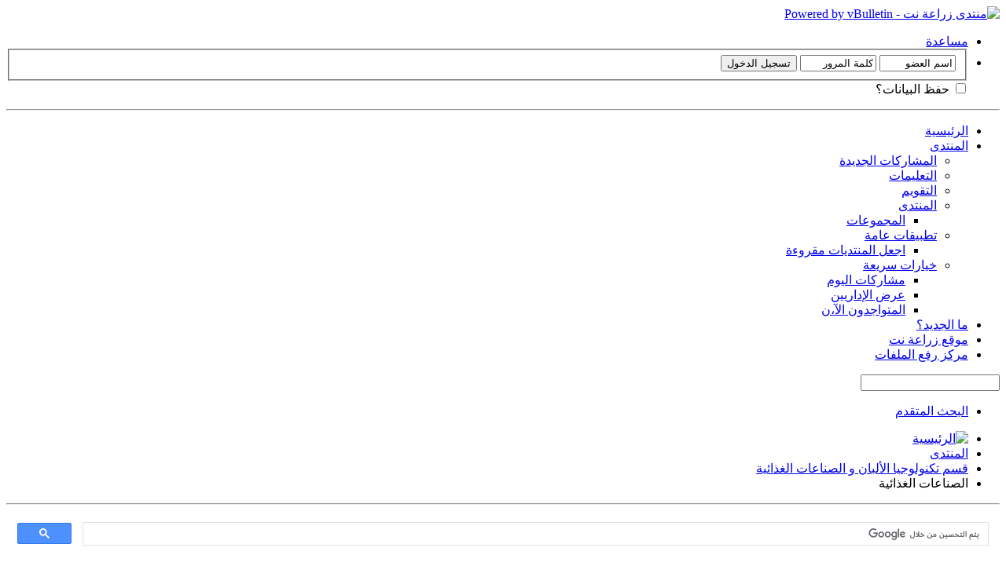

--- FILE ---
content_type: text/html; charset=windows-1256
request_url: https://f.zira3a.net/forumdisplay.php?f=57&s=06a1d3f784a46cda329021a6e473bb7e
body_size: 128021
content:
<!DOCTYPE html PUBLIC "-//W3C//DTD XHTML 1.0 Transitional//EN" "http://www.w3.org/TR/xhtml1/DTD/xhtml1-transitional.dtd">
<html xmlns="http://www.w3.org/1999/xhtml" dir="rtl" lang="ar" id="vbulletin_html">
<head>
	<meta http-equiv="Content-Type" content="text/html; charset=windows-1256" />
<meta id="e_vb_meta_bburl" name="vb_meta_bburl" content="https://f.zira3a.net" />
<base href="https://f.zira3a.net/" /><!--[if IE]></base><![endif]-->
<meta name="generator" content="vBulletin 4.2.5" />

	<link rel="Shortcut Icon" href="favicon.ico" type="image/x-icon" />


		<meta name="keywords" content="الصناعات الغذائية, زراعة, حقل, نباتات, زينة, خضر, خضراوات, أشجار, حبوب, بذور, غذاء, ألبان, ري, تربة, صحة, تغذية, زراعة, الزراعي, تربة, الري, معلومات, موضوع, مواضيع, المنتدى, منتديات, زراعية, زهور, أزهار, شتول, محلات, زينة, تصميم حدائق,  اكسسوارات حدائق, صور حدائق, هوايات متنوعة, تنسيق الورود, زراعة, الزراعة, زراعه, الزراعه, مزروعات, المزروعات, تواقيع منتديات, تواقيع للمنتديات, تواقيع إسلامية, تواقيع اسلامية, تواقيع اسلاميه, تواقيع دعويه, تواقيع احاديث, تواقيع رمضان, تواقيع نسائيه, تواقيع اذكار, تواقيع رمضايه, عبارات اسلامية, عبارات اسلاميه, عبارات للمنتديات, ايقونات متنوعة, ايقونات متنوعه, ايقونات خليجيه, ايقونات خليجية, ايقونات للمنتديات, ايقونات للشات, مواقع سمايلات, موقع سمايلات, موقع ابتسامات, مواقع سمايل, موقع سمايل, مواقع ايقونات, مواقع تواقيع, حيقة, الحديقة, منتدى الحديقة, تصميم حدائق, اكسسوارات حدائق, ورود, أزهار, ازهار, جوري, جورى, أشجار, اشجار, أشجار مثمرة, اشجار مثمرة, نباتات, نباتات مزهرة, نباتات طبية, نباتات عطرية, تفاح, موز, مانجو, مزارع, فراولة, عنب, شجيرات, أغصان, اغصان, برتقال, تين, حمضيات, بحر, بحار, أنهار, انهار, جوافه, اوراق, أوراق, جذوع, جذور, بودرة, تجذير, الترقيد الهوائي, طفيليات, الجذير, علامات, وردة, ورده, ورد, أحمر, احمر, أصفر, اصفر, طماطم, خوخ, شوكي, الشوكي, أرضي, مطر, أمطار, امطار, فاكهة, فاكهه, فواكة, فواكه, خضروات, خضرة, الزينة, نباتات الزينة, الزينه, نباتات الزينه, زراعة عضوية, عضوية, سماد عضوي, سماد, سماد خضري, محاصيل, محاصيل زراعية, سماد بلدي, بلدي, بيوت زراعية, بيوت محمية, صوب, أمراض, امراض, آفات زراعية, آفات, أعراض مرضية, اعراض مرضية, المسطحات الخضراء, أعشاب, النماتودا, تحليل, تربة, تربه, مياه, ري, شبكات, شبكات زراعية, مشاريع زراعية, مشاريع, مبيدات, مبيدات زراعية, عناية, العناية, عنايه, العنايه,  تكنولوجيا, البان, استفسار, استفسارات, دواجن, مزارع الدواجن, العجول, عجول, تسمين العجول, أرانب, تربية الأرانب, سمكة, سمكي, استزراع سمكي, الاستزراع السمكي, التلقيح, حبوب اللقاح, Fruit, vegetables, trees, flower, roses, ornamental, design, garden, medicinal, sheep, rabbits, fish, poultry, pests, plant, diseases, organic, cultivation, crops, aromatic, gardening" />
		<meta name="description" content="كل ما يتعلق بتصنيع الغذاء .." />





	
		<script type="text/javascript" src="https://ajax.googleapis.com/ajax/libs/yui/2.9.0/build/yuiloader-dom-event/yuiloader-dom-event.js"></script>
	

<script type="text/javascript">
<!--
	if (typeof YAHOO === 'undefined') // Load ALL YUI Local
	{
		document.write('<script type="text/javascript" src="clientscript/yui/yuiloader-dom-event/yuiloader-dom-event.js?v=425"><\/script>');
		document.write('<script type="text/javascript" src="clientscript/yui/connection/connection-min.js?v=425"><\/script>');
		var yuipath = 'clientscript/yui';
		var yuicombopath = '';
		var remoteyui = false;
	}
	else	// Load Rest of YUI remotely (where possible)
	{
		var yuipath = 'https://ajax.googleapis.com/ajax/libs/yui/2.9.0/build';
		var yuicombopath = '';
		var remoteyui = true;
		if (!yuicombopath)
		{
			document.write('<script type="text/javascript" src="https://ajax.googleapis.com/ajax/libs/yui/2.9.0/build/connection/connection-min.js"><\/script>');
		}
	}
	var SESSIONURL = "s=37f51e03a489da5afc2dc4c94d9a9774&";
	var SECURITYTOKEN = "guest";
	var IMGDIR_MISC = "images/misc";
	var IMGDIR_BUTTON = "images/buttons";
	var vb_disable_ajax = parseInt("0", 10);
	var SIMPLEVERSION = "425";
	var BBURL = "https://f.zira3a.net";
	var LOGGEDIN = 0 > 0 ? true : false;
	var THIS_SCRIPT = "forumdisplay";
	var RELPATH = "forumdisplay.php?f=57";
	var PATHS = {
		forum : "",
		cms   : "",
		blog  : ""
	};
	var AJAXBASEURL = "https://f.zira3a.net/";
// -->
</script>
<script type="text/javascript" src="https://f.zira3a.net/clientscript/vbulletin-core.js?v=425"></script>





	<link rel="stylesheet" type="text/css" href="clientscript/vbulletin_css/style00007r/main-rollup.css?d=1613965573" />
        

	<!--[if lt IE 8]>
	<link rel="stylesheet" type="text/css" href="clientscript/vbulletin_css/style00007r/popupmenu-ie.css?d=1613965573" />
	<link rel="stylesheet" type="text/css" href="clientscript/vbulletin_css/style00007r/vbulletin-ie.css?d=1613965573" />
	<link rel="stylesheet" type="text/css" href="clientscript/vbulletin_css/style00007r/vbulletin-chrome-ie.css?d=1613965573" />
	<link rel="stylesheet" type="text/css" href="clientscript/vbulletin_css/style00007r/vbulletin-formcontrols-ie.css?d=1613965573" />
	<link rel="stylesheet" type="text/css" href="clientscript/vbulletin_css/style00007r/editor-ie.css?d=1613965573" />
	<![endif]-->



<script type="text/javascript">
if(document.location.protocol=='https:'){
var Tynt=Tynt||[];Tynt.push('bO85Wou6ar4kN9adbi-bnq');Tynt.i={"st":true,"ap":"إقرأ المزيد:"};
(function(){var s=document.createElement('script');s.async="async";s.type="text/javascript";s.src='https://tcr.tynt.com/ti.js';var h=document.getElementsByTagName('script')[0];h.parentNode.insertBefore(s,h);})();
}
</script>


<!-- Copy and Paste -->

<script type="text/JavaScript">    
function killCopy(a)
{return false
}
function reEnable()
{return true
}
document.onselectstart=new Function ("return false")
</script>



<!-- facebook page likes -->
<div id="fb-root"></div>
<script>(function(d, s, id) {
  var js, fjs = d.getElementsByTagName(s)[0];
  if (d.getElementById(id)) return;
  js = d.createElement(s); js.id = id;
  js.src = "//connect.facebook.net/en_US/all.js#xfbml=1";
  fjs.parentNode.insertBefore(js, fjs);
}(document, 'script', 'facebook-jssdk'));</script>
	<title>الصناعات الغذائية</title>
	
	<script type="text/javascript" src="clientscript/vbulletin_read_marker.js?v=425"></script>
	
	
		<link rel="stylesheet" type="text/css" href="clientscript/vbulletin_css/style00007r/forumdisplay-rollup.css?d=1613965573" />
	

	<!--[if lt IE 8]>
	<script type="text/javascript" src="clientscript/vbulletin-threadlist-ie.js?v=425"></script>
		<link rel="stylesheet" type="text/css" href="clientscript/vbulletin_css/style00007r/toolsmenu-ie.css?d=1613965573" />
	<link rel="stylesheet" type="text/css" href="clientscript/vbulletin_css/style00007r/forumbits-ie.css?d=1613965573" />
	<link rel="stylesheet" type="text/css" href="clientscript/vbulletin_css/style00007r/forumdisplay-ie.css?d=1613965573" />
	<link rel="stylesheet" type="text/css" href="clientscript/vbulletin_css/style00007r/threadlist-ie.css?d=1613965573" />
	<link rel="stylesheet" type="text/css" href="clientscript/vbulletin_css/style00007r/options-ie.css?d=1613965573" />
	<![endif]-->
	<link rel="stylesheet" type="text/css" href="clientscript/vbulletin_css/style00007r/forumbits.css,forumhome.css,widgets.css,sidebar.css,options.css,tagcloud.css" /><!--[if IE 6]><link rel="stylesheet" type="text/css" href="clientscript/vbulletin_css/style00007r/forumbits-ie.css" /><![endif]--><!--[if lt IE 8]><link rel="stylesheet" type="text/css" href="clientscript/vbulletin_css/style00007r/forumbits-ie.css,sidebar-ie.css" /><![endif]--><link rel="stylesheet" type="text/css" href="clientscript/vbulletin_css/style00007r/additional.css?d=1613965573" />

</head>

<body>

<div class="above_body"> <!-- closing tag is in template navbar -->
<div id="header" class="floatcontainer doc_header">
	<div><a name="top" href="forum.php?s=37f51e03a489da5afc2dc4c94d9a9774" class="logo-image"><img src="images/misc/vbulletin4_logo.png" alt="منتدى زراعة نت - Powered by vBulletin" /></a></div>
	<div id="toplinks" class="toplinks">
		
			<ul class="nouser">
			
				<li><a rel="help" href="faq.php?s=37f51e03a489da5afc2dc4c94d9a9774">مساعدة</a></li>
				<li>
			<script type="text/javascript" src="clientscript/vbulletin_md5.js?v=425"></script>
			<form id="navbar_loginform" action="login.php?s=37f51e03a489da5afc2dc4c94d9a9774&amp;do=login" method="post" onsubmit="md5hash(vb_login_password, vb_login_md5password, vb_login_md5password_utf, 0)">
				<fieldset id="logindetails" class="logindetails">
					<div>
						<div>
					<input type="text" class="textbox default-value" name="vb_login_username" id="navbar_username" size="10" accesskey="u" tabindex="101" value="اسم العضو" />
					<input type="password" class="textbox" tabindex="102" name="vb_login_password" id="navbar_password" size="10" />
					<input type="text" class="textbox default-value" tabindex="102" name="vb_login_password_hint" id="navbar_password_hint" size="10" value="كلمة المرور" style="display:none;" />
					<input type="submit" class="loginbutton" tabindex="104" value="تسجيل الدخول" title="ادخل اسم العضو وكلمة المرور الخاصة بك في الحقول المجاورة لتسجيل الدخول, أو اضغط على رابط 'التسجيل' لإنشاء حساب خاص بك." accesskey="s" />
						</div>
					</div>
				</fieldset>
				<div id="remember" class="remember">
					<label for="cb_cookieuser_navbar"><input type="checkbox" name="cookieuser" value="1" id="cb_cookieuser_navbar" class="cb_cookieuser_navbar" accesskey="c" tabindex="103" /> حفظ البيانات؟</label>
				</div>

				<input type="hidden" name="s" value="37f51e03a489da5afc2dc4c94d9a9774" />
				<input type="hidden" name="securitytoken" value="guest" />
				<input type="hidden" name="do" value="login" />
				<input type="hidden" name="vb_login_md5password" />
				<input type="hidden" name="vb_login_md5password_utf" />
			</form>
			<script type="text/javascript">
			YAHOO.util.Dom.setStyle('navbar_password_hint', "display", "inline");
			YAHOO.util.Dom.setStyle('navbar_password', "display", "none");
			vB_XHTML_Ready.subscribe(function()
			{
			//
				YAHOO.util.Event.on('navbar_username', "focus", navbar_username_focus);
				YAHOO.util.Event.on('navbar_username', "blur", navbar_username_blur);
				YAHOO.util.Event.on('navbar_password_hint', "focus", navbar_password_hint);
				YAHOO.util.Event.on('navbar_password', "blur", navbar_password);
			});
			
			function navbar_username_focus(e)
			{
			//
				var textbox = YAHOO.util.Event.getTarget(e);
				if (textbox.value == 'اسم العضو')
				{
				//
					textbox.value='';
					textbox.style.color='#000000';
				}
			}

			function navbar_username_blur(e)
			{
			//
				var textbox = YAHOO.util.Event.getTarget(e);
				if (textbox.value == '')
				{
				//
					textbox.value='اسم العضو';
					textbox.style.color='#777777';
				}
			}
			
			function navbar_password_hint(e)
			{
			//
				var textbox = YAHOO.util.Event.getTarget(e);
				
				YAHOO.util.Dom.setStyle('navbar_password_hint', "display", "none");
				YAHOO.util.Dom.setStyle('navbar_password', "display", "inline");
				YAHOO.util.Dom.get('navbar_password').focus();
			}

			function navbar_password(e)
			{
			//
				var textbox = YAHOO.util.Event.getTarget(e);
				
				if (textbox.value == '')
				{
					YAHOO.util.Dom.setStyle('navbar_password_hint', "display", "inline");
					YAHOO.util.Dom.setStyle('navbar_password', "display", "none");
				}
			}
			</script>
				</li>
				
			</ul>
		
	</div>
	<div class="ad_global_header">
		 
		 
	</div>
	<hr />
</div>



<div id="navbar" class="navbar">
	<ul id="navtabs" class="navtabs floatcontainer">
		<li ><a class='navtab' href='index.php' target='_self'> الرئيسية</a></li>
		
	
		<li class="selected" id="vbtab_forum">
			<a class="navtab" href="forum.php?s=37f51e03a489da5afc2dc4c94d9a9774">المنتدى</a>
		</li>
		
		
			<ul class="floatcontainer">
				
					
						
							<li id="vbflink_newposts"><a href="search.php?s=37f51e03a489da5afc2dc4c94d9a9774&amp;do=getnew&amp;contenttype=vBForum_Post">المشاركات الجديدة</a></li>
						
					
				
					
						
							<li id="vbflink_faq"><a href="faq.php?s=37f51e03a489da5afc2dc4c94d9a9774">التعليمات</a></li>
						
					
				
					
						
							<li id="vbflink_calendar"><a href="calendar.php?s=37f51e03a489da5afc2dc4c94d9a9774">التقويم</a></li>
						
					
				
					
						<li class="popupmenu" id="vbmenu_community">
							<a href="javascript://" class="popupctrl">المنتدى</a>
							<ul class="popupbody popuphover">
								
									<li id="vbclink_groups"><a href="group.php?s=37f51e03a489da5afc2dc4c94d9a9774">المجموعات</a></li>
								
							</ul>
						</li>
					
				
					
						<li class="popupmenu" id="vbmenu_actions">
							<a href="javascript://" class="popupctrl">تطبيقات عامة</a>
							<ul class="popupbody popuphover">
								
									<li id="vbalink_mfr"><a href="forumdisplay.php?s=37f51e03a489da5afc2dc4c94d9a9774&amp;do=markread&amp;markreadhash=guest">اجعل المنتديات مقروءة</a></li>
								
							</ul>
						</li>
					
				
					
						<li class="popupmenu" id="vbmenu_qlinks">
							<a href="javascript://" class="popupctrl">خيارات سريعة</a>
							<ul class="popupbody popuphover">
								
									<li id="vbqlink_posts"><a href="search.php?s=37f51e03a489da5afc2dc4c94d9a9774&amp;do=getdaily&amp;contenttype=vBForum_Post">مشاركات اليوم</a></li>
								
									<li id="vbqlink_leaders"><a href="showgroups.php?s=37f51e03a489da5afc2dc4c94d9a9774">عرض الإداريين</a></li>
								
									<li id="vbqlink_online"><a href="online.php?s=37f51e03a489da5afc2dc4c94d9a9774">المتواجدون الآ،ن</a></li>
								
							</ul>
						</li>
					
				
			</ul>
		

	
		<li  id="vbtab_whatsnew">
			<a class="navtab" href="activity.php?s=37f51e03a489da5afc2dc4c94d9a9774">ما الجديد؟</a>
		</li>
		
		

		<li ><a class='navtab' href='https://www.zira3a.net' target='_blank'> موقع زراعة نت</a></li>
	<li><a class="navtab" target="_blank" href="uploader.php?s=37f51e03a489da5afc2dc4c94d9a9774">مركز رفع الملفات</a></li>
 
	</ul>
	
		<div id="globalsearch" class="globalsearch">
			<form action="search.php?s=37f51e03a489da5afc2dc4c94d9a9774&amp;do=process" method="post" id="navbar_search" class="navbar_search">
				
				<input type="hidden" name="securitytoken" value="guest" />
				<input type="hidden" name="do" value="process" />
				<span class="textboxcontainer"><span><input type="text" value="" name="query" class="textbox" tabindex="99"/></span></span>
				<span class="buttoncontainer"><span><input type="image" class="searchbutton" src="images/buttons/search_rtl.png" name="submit" onclick="document.getElementById('navbar_search').submit;" tabindex="100"/></span></span>
			</form>
			<ul class="navbar_advanced_search">
				<li><a href="search.php?s=37f51e03a489da5afc2dc4c94d9a9774" accesskey="4">البحث المتقدم</a></li>
				
			</ul>
		</div>
	
</div>
</div><!-- closing div for above_body -->

<div class="body_wrapper">
<div id="breadcrumb" class="breadcrumb">
	<ul class="floatcontainer">
		<li class="navbithome"><a href="index.php?s=37f51e03a489da5afc2dc4c94d9a9774" accesskey="1"><img src="images/misc/navbit-home.png" alt="الرئيسية" /></a></li>
		
	<li class="navbit"><a href="forum.php?s=37f51e03a489da5afc2dc4c94d9a9774">المنتدى</a></li>

	<li class="navbit"><a href="forumdisplay.php?f=53&amp;s=37f51e03a489da5afc2dc4c94d9a9774">قسم تكنولوجيا الألبان و الصناعات الغذائية</a></li>

		
	<li class="navbit lastnavbit"><span>الصناعات الغذائية</span></li>

	</ul>
	<hr />
</div>

<script async src="https://cse.google.com/cse.js?cx=37dcb85252ba2fcc1">
</script>
<div class="gcse-search"></div>
<script async src="https://pagead2.googlesyndication.com/pagead/js/adsbygoogle.js"></script>
<!-- Forum Below Navbar -->
<ins class="adsbygoogle"
     style="display:block"
     data-ad-client="ca-pub-9925958431048579"
     data-ad-slot="3798857596"
     data-ad-format="auto"
     data-full-width-responsive="true"></ins>
<script>
     (adsbygoogle = window.adsbygoogle || []).push({});
</script>


	<form action="profile.php?do=dismissnotice" method="post" id="notices" class="notices">
		<input type="hidden" name="do" value="dismissnotice" />
		<input type="hidden" name="s" value="s=37f51e03a489da5afc2dc4c94d9a9774&amp;" />
		<input type="hidden" name="securitytoken" value="guest" />
		<input type="hidden" id="dismiss_notice_hidden" name="dismiss_noticeid" value="" />
		<input type="hidden" name="url" value="" />
		<ol>
			<li class="restore" id="navbar_notice_3">
	
	تحديث إدارة المنتدى 2023: منتدى زراعة نت مفتوح حاليا للقراءة فقط، ولا يقبل مشاركات جديدة. يمكنكم استخدام الشريط الظاهر أعلاه للبحث في كافة مواضيع المدوّنة والمنتدى.
</li>
		</ol>
	</form>



<!--<adsense code>-->

<ol>
<div id="forumbits" class="forumbits">
<div class="forumhead">
<h2><span class="forumtitle">إعلانات جوجل</span>
</h2>
</div>
<div class="forumbit_post L2 table">
<div class="forumrow">
<center>

<script async src="https://pagead2.googlesyndication.com/pagead/js/adsbygoogle.js"></script>
<ins class="adsbygoogle"
     style="display:inline-block;width:728px;height:90px"
     data-ad-client="ca-pub-9925958431048579"
     data-ad-slot="7492384547"></ins>
<script>
     (adsbygoogle = window.adsbygoogle || []).push({});
</script>

</center>
</div>
</div>
</ol>
<!--<adsense code>-->



<div id="above_threadlist" class="above_threadlist">

	
	<div class="threadpagenav">
		<form action="forumdisplay.php?f=57&amp;page=51&amp;s=37f51e03a489da5afc2dc4c94d9a9774" method="get" class="pagination popupmenu nohovermenu">
<input type="hidden" name="f" value="57" /><input type="hidden" name="s" value="37f51e03a489da5afc2dc4c94d9a9774" />
	
		<span><a href="javascript://" class="popupctrl">صفحة 1 من 71</a></span>
		
		
		
		<span class="selected"><a href="javascript://" title="النتائج 1 إلى 20 من 1,414">1</a></span><span><a href="forumdisplay.php?f=57&amp;page=2&amp;s=37f51e03a489da5afc2dc4c94d9a9774" title="مشاهدة النتائج 21 إلى 40 من 1,414">2</a></span><span><a href="forumdisplay.php?f=57&amp;page=3&amp;s=37f51e03a489da5afc2dc4c94d9a9774" title="مشاهدة النتائج 41 إلى 60 من 1,414">3</a></span><span><a href="forumdisplay.php?f=57&amp;page=4&amp;s=37f51e03a489da5afc2dc4c94d9a9774" title="مشاهدة النتائج 61 إلى 80 من 1,414">4</a></span><span><a href="forumdisplay.php?f=57&amp;page=5&amp;s=37f51e03a489da5afc2dc4c94d9a9774" title="مشاهدة النتائج 81 إلى 100 من 1,414">5</a></span><span><a href="forumdisplay.php?f=57&amp;page=11&amp;s=37f51e03a489da5afc2dc4c94d9a9774" title="مشاهدة النتائج 201 إلى 220 من 1,414"><!--+10-->11</a></span><span><a href="forumdisplay.php?f=57&amp;page=51&amp;s=37f51e03a489da5afc2dc4c94d9a9774" title="مشاهدة النتائج 1,001 إلى 1,020 من 1,414"><!--+50-->51</a></span>
		
		<span class="separator">...</span>
		
		
		<span class="prev_next"><a rel="next" href="forumdisplay.php?f=57&amp;page=2&amp;s=37f51e03a489da5afc2dc4c94d9a9774" title="الصفحة التالية - النتائج 21 إلى 40 من 1,414"><img src="images/pagination/next-left.png" alt="التالي" /></a></span>
		
		
		<span class="first_last"><a href="forumdisplay.php?f=57&amp;page=71&amp;s=37f51e03a489da5afc2dc4c94d9a9774" title="الصفحة الأخيرة - النتائج 1,401 إلى 1,414 من 1,414">الأخيرة<img src="images/pagination/last-left.png" alt="الأخيرة" /></a></span>
		
	
	<ul class="popupbody popuphover">
		<li class="formsubmit jumptopage"><label>إذهب إلى الصفحة: <input type="text" name="page" size="4" /></label> <input type="submit" class="button" value="إذهب" /></li>
	</ul>
</form>
		<div id="threadpagestats" class="threadpagestats">عرض المواضيع من 1 إلى 20 من 1414</div>
	</div>
	
</div>
<div id="pagetitle" class="pagetitle">
	<h1>المنتدى: <span class="forumtitle">الصناعات الغذائية</span></h1>
	<p class="description">كل ما يتعلق بتصنيع الغذاء ..</p>
</div>

	
	<div id="above_threadlist_controls" class="above_threadlist_controls toolsmenu">
		<div>
		<ul class="popupgroup forumdisplaypopups" id="forumdisplaypopups">
			<li class="popupmenu nohovermenu" id="forumtools">
				<h6><a href="javascript://" class="popupctrl" rel="nofollow">أدوات المنتدى</a></h6>
				<ul class="popupbody popuphover">
					
						<li>
							<a href="forumdisplay.php?s=37f51e03a489da5afc2dc4c94d9a9774&amp;do=markread&amp;f=57&amp;markreadhash=guest" rel="nofollow" onclick="return mark_forum_and_threads_read(57);">
								جعل مشاركات هذا المنتدى مقروءة
							</a>
						</li>
						
					<li><a href="forumdisplay.php?f=53&amp;s=37f51e03a489da5afc2dc4c94d9a9774" rel="nofollow">عرض المنتدى الرئيسي</a></li>
				</ul>
			</li>
                        
			<li class="popupmenu nohovermenu forumsearch menusearch" id="forumsearch">
				<h6><a href="javascript://" class="popupctrl">البحث في المنتدى</a></h6>
				<form action="search.php?do=process" method="get">
				<ul class="popupbody popuphover">
					<li>
						<input type="text" class="searchbox" name="q" value="بحث..." />
						<input type="submit" class="button" value="البحث" />
					</li>
					<li class="formsubmit" id="popupsearch">
						<div class="submitoptions">
							<label><input type="radio" name="showposts" value="0" checked="checked" /> عرض المواضيع</label>
							<label><input type="radio" name="showposts" value="1" /> عرض المشاركات</label>
						</div>
						<div class="advancedsearchlink"><a href="search.php?s=37f51e03a489da5afc2dc4c94d9a9774&amp;search_type=1&amp;contenttype=vBForum_Post&amp;forumchoice[]=57" rel="nofollow">البحث المتقدم</a></div>

					</li>
				</ul>
				<input type="hidden" name="s" value="37f51e03a489da5afc2dc4c94d9a9774" />
				<input type="hidden" name="securitytoken" value="guest" />
				<input type="hidden" name="do" value="process" />
				<input type="hidden" name="contenttype" value="vBForum_Post" />
				<input type="hidden" name="forumchoice[]" value="57" />
				<input type="hidden" name="childforums" value="1" />
				<input type="hidden" name="exactname" value="1" />
				</form>
			</li>
			



		</ul>
			
		</div>
	</div>
	




<div id="forumbits" class="forumbits">
	<div class="forumhead">
		<h2>
			<span class="forumtitle">الأقسام الفرعية</span>
			<span class="forumthreadpost">المواضيع / المشاركات&nbsp;</span>
			<span class="forumlastpost">آخر مشاركة</span>
		</h2>
	</div>
	<ol>
		<li id="forum81" class="forumbit_post old_lock L1">

<div class="forumbit_post L2">
	<div class="forumrow">
		<div class="foruminfo">
			<img src="images/statusicon/forum_old_lock-48.png" class="forumicon" id="forum_statusicon_81" alt="" />
			<div class="forumdata">
				<div class="datacontainer">
					<div class="titleline">
						<h2 class="forumtitle"><a href="forumdisplay.php?f=81&amp;s=37f51e03a489da5afc2dc4c94d9a9774">حماية المستهلك</a></h2>
						
					</div>
					
					
						<div class="moderators">
							<h4>المراقبين:</h4>
							<ol class="commalist">
								
									<li><a class="username" href="member.php?u=18907&amp;s=37f51e03a489da5afc2dc4c94d9a9774"><span style='color:green;'>جمال عبد العظيم</span></a>, </li>
								
									<li><a class="username" href="member.php?u=52830&amp;s=37f51e03a489da5afc2dc4c94d9a9774"><span style='color:green;'>Dr.Ahmed Abdo</span></a></li>
								
							</ol>
						</div>
					
					
				</div>
			</div>
		</div>
		
			<h4 class="nocss_label">تطبيقات عامة:</h4>
			<ul class="forumactionlinks td">
			
				
				
			
			</ul>
			<h4 class="nocss_label">إحصائيات المنتدى:</h4>
			<ul class="forumstats_2 td">
				<li>المواضيع: 61</li>
				<li>المشاركات: 342</li>
			</ul>
			<div class="forumlastpost td">
				<h4 class="lastpostlabel">آخر مشاركة:</h4>
				<div>
					
	<p class="lastposttitle">
	<img src="images/icons/icon4.png" class="postimg" alt="finger-up" border="0" />
	
	<a href="showthread.php?t=46283&amp;s=37f51e03a489da5afc2dc4c94d9a9774&amp;goto=newpost" class="threadtitle" title="الذهاب إلى أول مشاركة غير مقروءة في الموضوع 'تفريغ الهواء من الاطعمه لحفظها من التغيرات'">تفريغ الهواء من الاطعمه لحفظها من...</a>
	<a href="showthread.php?t=46283&amp;s=37f51e03a489da5afc2dc4c94d9a9774&amp;p=303361#post303361"><img src="images/buttons/lastpost-left.png" alt="إذهب إلى آخر مشاركة" /></a>
	</p>
	<div class="lastpostby">
	
		بواسطة <div class="popupmenu memberaction">
	<a class="username offline popupctrl" href="member.php?u=65301&amp;s=37f51e03a489da5afc2dc4c94d9a9774" title="محمد كمال غير متواجد حالياً"><strong>محمد كمال</strong></a>
	<ul class="popupbody popuphover memberaction_body">
		<li class="left">
			<a href="member.php?u=65301&amp;s=37f51e03a489da5afc2dc4c94d9a9774" class="siteicon_profile">
				الملف الشخصي
			</a>
		</li>
		
		<li class="right">
			<a href="search.php?s=37f51e03a489da5afc2dc4c94d9a9774&amp;do=finduser&amp;userid=65301&amp;contenttype=vBForum_Post&amp;showposts=1" class="siteicon_forum" rel="nofollow">
				مشاهدة المشاركات
			</a>
		</li>
		
		
		<li class="left">
			<a href="private.php?s=37f51e03a489da5afc2dc4c94d9a9774&amp;do=newpm&amp;u=65301" class="siteicon_message" rel="nofollow">
				رسالة خاصة
			</a>
		</li>
		
		
		
		
		
		
		

		

		
		
	</ul>
</div>
	
	</div>
	<p class="lastpostdate">18-04-2019, <span class="time">02:41 PM</span></p>

				</div>
			</div>
		
	</div>
	
</div>
</li><li id="forum82" class="forumbit_post old_lock L1">

<div class="forumbit_post L2">
	<div class="forumrow">
		<div class="foruminfo">
			<img src="images/statusicon/forum_old_lock-48.png" class="forumicon" id="forum_statusicon_82" alt="" />
			<div class="forumdata">
				<div class="datacontainer">
					<div class="titleline">
						<h2 class="forumtitle"><a href="forumdisplay.php?f=82&amp;s=37f51e03a489da5afc2dc4c94d9a9774">خطوط الإنتاج والماكينات</a></h2>
						
					</div>
					
					
						<div class="moderators">
							<h4>المراقبين:</h4>
							<ol class="commalist">
								
									<li><a class="username" href="member.php?u=18907&amp;s=37f51e03a489da5afc2dc4c94d9a9774"><span style='color:green;'>جمال عبد العظيم</span></a>, </li>
								
									<li><a class="username" href="member.php?u=52830&amp;s=37f51e03a489da5afc2dc4c94d9a9774"><span style='color:green;'>Dr.Ahmed Abdo</span></a></li>
								
							</ol>
						</div>
					
					
				</div>
			</div>
		</div>
		
			<h4 class="nocss_label">تطبيقات عامة:</h4>
			<ul class="forumactionlinks td">
			
				
				
			
			</ul>
			<h4 class="nocss_label">إحصائيات المنتدى:</h4>
			<ul class="forumstats_2 td">
				<li>المواضيع: 68</li>
				<li>المشاركات: 444</li>
			</ul>
			<div class="forumlastpost td">
				<h4 class="lastpostlabel">آخر مشاركة:</h4>
				<div>
					
	<p class="lastposttitle">
	
	
	<a href="showthread.php?t=49957&amp;s=37f51e03a489da5afc2dc4c94d9a9774&amp;goto=newpost" class="threadtitle" title="الذهاب إلى أول مشاركة غير مقروءة في الموضوع 'طلب من الساده الاعضاء ذوي الخبره الصناعيه للمنتجات الغذائيه مع الشكر والتقدير'">طلب من الساده الاعضاء ذوي الخبره...</a>
	<a href="showthread.php?t=49957&amp;s=37f51e03a489da5afc2dc4c94d9a9774&amp;p=302393#post302393"><img src="images/buttons/lastpost-left.png" alt="إذهب إلى آخر مشاركة" /></a>
	</p>
	<div class="lastpostby">
	
		بواسطة <div class="popupmenu memberaction">
	<a class="username offline popupctrl" href="member.php?u=65119&amp;s=37f51e03a489da5afc2dc4c94d9a9774" title="ماهر ابو جعفر غير متواجد حالياً"><strong>ماهر ابو جعفر</strong></a>
	<ul class="popupbody popuphover memberaction_body">
		<li class="left">
			<a href="member.php?u=65119&amp;s=37f51e03a489da5afc2dc4c94d9a9774" class="siteicon_profile">
				الملف الشخصي
			</a>
		</li>
		
		<li class="right">
			<a href="search.php?s=37f51e03a489da5afc2dc4c94d9a9774&amp;do=finduser&amp;userid=65119&amp;contenttype=vBForum_Post&amp;showposts=1" class="siteicon_forum" rel="nofollow">
				مشاهدة المشاركات
			</a>
		</li>
		
		
		<li class="left">
			<a href="private.php?s=37f51e03a489da5afc2dc4c94d9a9774&amp;do=newpm&amp;u=65119" class="siteicon_message" rel="nofollow">
				رسالة خاصة
			</a>
		</li>
		
		
		
		
		
		
		

		

		
		
	</ul>
</div>
	
	</div>
	<p class="lastpostdate">18-12-2018, <span class="time">09:59 PM</span></p>

				</div>
			</div>
		
	</div>
	
</div>
</li>
	</ol>
</div>





<div id="threadlist" class="threadlist">
	<form id="thread_inlinemod_form" action="inlinemod.php?forumid=57" method="post">
		<h2 class="hidden">المواضيع في هذا المنتدى</h2>

		<div>
			<div class="threadlisthead table">
				<div>
				<span class="threadinfo">
					<span class="threadtitle">
						<a href="forumdisplay.php?f=57&amp;s=37f51e03a489da5afc2dc4c94d9a9774&amp;sort=title&amp;order=asc" rel="nofollow">العنوان</a> /
						<a href="forumdisplay.php?f=57&amp;s=37f51e03a489da5afc2dc4c94d9a9774&amp;sort=postusername&amp;order=asc" rel="nofollow">كاتب الموضوع</a>
					</span>
				</span>
				

					<span class="threadstats td"><a href="forumdisplay.php?f=57&amp;s=37f51e03a489da5afc2dc4c94d9a9774&amp;sort=replycount&amp;order=desc" rel="nofollow">مشاركات</a> / <a href="forumdisplay.php?f=57&amp;s=37f51e03a489da5afc2dc4c94d9a9774&amp;sort=views&amp;order=desc" rel="nofollow">المشاهدات</a></span>
					<span class="threadlastpost td"><a href="forumdisplay.php?f=57&amp;s=37f51e03a489da5afc2dc4c94d9a9774&amp;sort=lastpost&amp;order=asc" rel="nofollow">آخر مشاركة بواسطة<img class="sortarrow" src="images/buttons/sortarrow-asc.png" alt="ترتيب عكسي" border="0" /></a></span>
					
				
				</div>
			</div>

			<div class="threadlisthead table"><span class="threadinfo"><span class="threadtitle">&raquo; المواضيع المثبّتة</span></span></div>
				<ol id="stickies" class="stickies">
					<li class="threadbit hot" id="thread_952">
	<div class="rating0 sticky">
		<div class="threadinfo" title="فساد الأغذية  Food Spoilage 
مطبوع خصيصا لمنتدى زراعة, محور الصناعات الغذائية 
http://f.zira3a.net/main.php 
مع تحيات أخوكم: م. خالد خليل 
من كتاب فساد الأغذية (الجزء النظري). 
للدكتور أحمد رمزي...">
			<!--  status icon block -->
			<a class="threadstatus" rel="vB::AJAX" ></a>



			<!-- title / author block -->
			<div class="inner">
				<h3 class="threadtitle">
                    	

                    

					
					 	<img src="images/misc/sticky.gif" alt="موضوع مثبت" />
					
                                        
 					
						<span id="thread_prefix_952" class="prefix understate">
							
							<font color="#FF0000"><b>مثبــت:</b></font>
							
							
						</span>
					
                	<a class="title" href="showthread.php?t=952&amp;s=37f51e03a489da5afc2dc4c94d9a9774" id="thread_title_952">فساد الأغذية  Food Spoilage</a>
				</h3>

				<div class="threadmeta">				
					<div class="author">
												
						
							<span class="label">كتبت بواسطة&nbsp;<a href="member.php?u=807&amp;s=37f51e03a489da5afc2dc4c94d9a9774" class="username understate" title="كتبت بواسطة <span style='color:black;'>خالد خليل</span> on 29-03-2007 08:29 PM"><span style='color:black;'>خالد خليل</span></a>&rlm;,&nbsp;29-03-2007&nbsp;08:29 PM</span>
						
						
						
							<dl class="pagination" id="pagination_threadbit_952">
								<dt class="label">11 الصفحات <span class="separator">&bull;</span></dt>
								<dd>
									 <span><a href="showthread.php?t=952&amp;s=37f51e03a489da5afc2dc4c94d9a9774">1</a></span> <span><a href="showthread.php?t=952&amp;page=2&amp;s=37f51e03a489da5afc2dc4c94d9a9774">2</a></span> <span><a href="showthread.php?t=952&amp;page=3&amp;s=37f51e03a489da5afc2dc4c94d9a9774">3</a></span>
									 <span class="separator">...</span> <span><a href="showthread.php?t=952&amp;page=11&amp;s=37f51e03a489da5afc2dc4c94d9a9774">11</a></span>
								</dd>
							</dl>
						
						<!-- iconinfo -->
						<div class="threaddetails td">
							<div class="threaddetailicons">
								
								
								
								
								
								
							</div>
						</div>
					</div>
					
				</div>

			</div>
		</div>
		
		<!-- threadstats -->
		
		<ul class="threadstats td alt" title="">
			
				<li>مشاركات: <a href="misc.php?do=whoposted&amp;t=952" onclick="who(952); return false;" class="understate">152</a></li>
				<li>المشاهدات: 427,123</li>
			
			<li class="hidden">التقييم0 / 5</li>
		</ul>
							
		<!-- lastpost -->
		<dl class="threadlastpost td">
		
			<dt class="lastpostby hidden">آخر مشاركة بواسطة</dt>
			<dd><div class="popupmenu memberaction">
	<a class="username offline popupctrl" href="member.php?u=64748&amp;s=37f51e03a489da5afc2dc4c94d9a9774" title="Hamad.Albulooshi غير متواجد حالياً"><strong>Hamad.Albulooshi</strong></a>
	<ul class="popupbody popuphover memberaction_body">
		<li class="left">
			<a href="member.php?u=64748&amp;s=37f51e03a489da5afc2dc4c94d9a9774" class="siteicon_profile">
				الملف الشخصي
			</a>
		</li>
		
		<li class="right">
			<a href="search.php?s=37f51e03a489da5afc2dc4c94d9a9774&amp;do=finduser&amp;userid=64748&amp;contenttype=vBForum_Post&amp;showposts=1" class="siteicon_forum" rel="nofollow">
				مشاهدة المشاركات
			</a>
		</li>
		
		
		<li class="left">
			<a href="private.php?s=37f51e03a489da5afc2dc4c94d9a9774&amp;do=newpm&amp;u=64748" class="siteicon_message" rel="nofollow">
				رسالة خاصة
			</a>
		</li>
		
		
		
		
		
		
		

		

		
		
	</ul>
</div></dd>
			<dd>15-06-2018, <span class="time">08:33 AM</span>
			<a href="showthread.php?t=952&amp;s=37f51e03a489da5afc2dc4c94d9a9774&amp;p=300821#post300821" class="lastpostdate understate" title="إذهب إلى آخر مشاركة"><img src="images/buttons/lastpost-left.png" alt="إذهب إلى آخر مشاركة" /></a>
			</dd>
		
		</dl>

		
		
		
		
	</div>
</li><li class="threadbit hot" id="thread_3670">
	<div class="rating0 sticky">
		<div class="threadinfo" title="مقـــــــــــدمة  
 
 
 
من أهم الأساسيات الخاصة بأساليب التصنيع السليمة النظافة والتطهير حيث أن أساليب التصنيع المعمول بها في جميع أنحاء العالم تؤكد على أهمية أن تكون الأسطح الملامسة للأغذية...">
			<!--  status icon block -->
			<a class="threadstatus" rel="vB::AJAX" ></a>



			<!-- title / author block -->
			<div class="inner">
				<h3 class="threadtitle">
                    	

                    
                            <img src="images/icons/icon12.png" alt="important" border="0" />
                    

					
					 	<img src="images/misc/sticky.gif" alt="موضوع مثبت" />
					
                                        
 					
						<span id="thread_prefix_3670" class="prefix understate">
							
							<font color="#FF0000"><b>مثبــت:</b></font>
							
							
						</span>
					
                	<a class="title" href="showthread.php?t=3670&amp;s=37f51e03a489da5afc2dc4c94d9a9774" id="thread_title_3670">المطهرات في مصانع الأغذية</a>
				</h3>

				<div class="threadmeta">				
					<div class="author">
												
						
							<span class="label">كتبت بواسطة&nbsp;<a href="member.php?u=6433&amp;s=37f51e03a489da5afc2dc4c94d9a9774" class="username understate" title="كتبت بواسطة <span style='color:black;'>mohamed adel el-baz</span> on 06-11-2007 09:49 PM"><span style='color:black;'>mohamed adel el-baz</span></a>&rlm;,&nbsp;06-11-2007&nbsp;09:49 PM</span>
						
						
						
							<dl class="pagination" id="pagination_threadbit_3670">
								<dt class="label">5 الصفحات <span class="separator">&bull;</span></dt>
								<dd>
									 <span><a href="showthread.php?t=3670&amp;s=37f51e03a489da5afc2dc4c94d9a9774">1</a></span> <span><a href="showthread.php?t=3670&amp;page=2&amp;s=37f51e03a489da5afc2dc4c94d9a9774">2</a></span> <span><a href="showthread.php?t=3670&amp;page=3&amp;s=37f51e03a489da5afc2dc4c94d9a9774">3</a></span>
									 <span class="separator">...</span> <span><a href="showthread.php?t=3670&amp;page=5&amp;s=37f51e03a489da5afc2dc4c94d9a9774">5</a></span>
								</dd>
							</dl>
						
						<!-- iconinfo -->
						<div class="threaddetails td">
							<div class="threaddetailicons">
								
								
								
								
									<img src="images/misc/trashcan_small.gif" alt="المشاركات المحذوفة 1" />
								
								
								
							</div>
						</div>
					</div>
					
				</div>

			</div>
		</div>
		
		<!-- threadstats -->
		
		<ul class="threadstats td alt" title="">
			
				<li>مشاركات: <a href="misc.php?do=whoposted&amp;t=3670" onclick="who(3670); return false;" class="understate">74</a></li>
				<li>المشاهدات: 169,926</li>
			
			<li class="hidden">التقييم0 / 5</li>
		</ul>
							
		<!-- lastpost -->
		<dl class="threadlastpost td">
		
			<dt class="lastpostby hidden">آخر مشاركة بواسطة</dt>
			<dd><div class="popupmenu memberaction">
	<a class="username offline popupctrl" href="member.php?u=64748&amp;s=37f51e03a489da5afc2dc4c94d9a9774" title="Hamad.Albulooshi غير متواجد حالياً"><strong>Hamad.Albulooshi</strong></a>
	<ul class="popupbody popuphover memberaction_body">
		<li class="left">
			<a href="member.php?u=64748&amp;s=37f51e03a489da5afc2dc4c94d9a9774" class="siteicon_profile">
				الملف الشخصي
			</a>
		</li>
		
		<li class="right">
			<a href="search.php?s=37f51e03a489da5afc2dc4c94d9a9774&amp;do=finduser&amp;userid=64748&amp;contenttype=vBForum_Post&amp;showposts=1" class="siteicon_forum" rel="nofollow">
				مشاهدة المشاركات
			</a>
		</li>
		
		
		<li class="left">
			<a href="private.php?s=37f51e03a489da5afc2dc4c94d9a9774&amp;do=newpm&amp;u=64748" class="siteicon_message" rel="nofollow">
				رسالة خاصة
			</a>
		</li>
		
		
		
		
		
		
		

		

		
		
	</ul>
</div></dd>
			<dd>15-06-2018, <span class="time">08:29 AM</span>
			<a href="showthread.php?t=3670&amp;s=37f51e03a489da5afc2dc4c94d9a9774&amp;p=300820#post300820" class="lastpostdate understate" title="إذهب إلى آخر مشاركة"><img src="images/buttons/lastpost-left.png" alt="إذهب إلى آخر مشاركة" /></a>
			</dd>
		
		</dl>

		
		
		
		
	</div>
</li><li class="threadbit hot attachments" id="thread_17476">
	<div class="rating0 sticky">
		<div class="threadinfo" title="الخبز  
=== 
لايحي الانسان بلا خبز  
الخبز كلمة تعني الكثير فهو مرتبط بالاخلاص -- عندما نقول شاركتك عيش وملح  
----------------------------- مرتبط بالرزق -- عندما نقول نبحث علي لقمة العيش ...">
			<!--  status icon block -->
			<a class="threadstatus" rel="vB::AJAX" ></a>



			<!-- title / author block -->
			<div class="inner">
				<h3 class="threadtitle">
                    	

                    
                            <img src="images/icons/icon7.png" alt="exclusive" border="0" />
                    

					
					 	<img src="images/misc/sticky.gif" alt="موضوع مثبت" />
					
                                        
 					
						<span id="thread_prefix_17476" class="prefix understate">
							
							<font color="#FF0000"><b>مثبــت:</b></font>
							
							
						</span>
					
                	<a class="title" href="showthread.php?t=17476&amp;s=37f51e03a489da5afc2dc4c94d9a9774" id="thread_title_17476">قوت الشعوب ورفيق الموائد</a>
				</h3>

				<div class="threadmeta">				
					<div class="author">
												
						
							<span class="label">كتبت بواسطة&nbsp;<a href="member.php?u=18907&amp;s=37f51e03a489da5afc2dc4c94d9a9774" class="username understate" title="كتبت بواسطة <span style='color:green;'>جمال عبد العظيم</span> on 09-01-2010 12:02 AM"><span style='color:green;'>جمال عبد العظيم</span></a>&rlm;,&nbsp;09-01-2010&nbsp;12:02 AM</span>
						
						
						
							<dl class="pagination" id="pagination_threadbit_17476">
								<dt class="label">4 الصفحات <span class="separator">&bull;</span></dt>
								<dd>
									 <span><a href="showthread.php?t=17476&amp;s=37f51e03a489da5afc2dc4c94d9a9774">1</a></span> <span><a href="showthread.php?t=17476&amp;page=2&amp;s=37f51e03a489da5afc2dc4c94d9a9774">2</a></span> <span><a href="showthread.php?t=17476&amp;page=3&amp;s=37f51e03a489da5afc2dc4c94d9a9774">3</a></span>
									 <span class="separator">...</span> <span><a href="showthread.php?t=17476&amp;page=4&amp;s=37f51e03a489da5afc2dc4c94d9a9774">4</a></span>
								</dd>
							</dl>
						
						<!-- iconinfo -->
						<div class="threaddetails td">
							<div class="threaddetailicons">
								
								
								
								
								
									<a href="javascript://" onclick="attachments(17476); return false"> <img src="images/misc/paperclip.png" border="0" alt="17 مرفق" /></a>
								
								
							</div>
						</div>
					</div>
					
				</div>

			</div>
		</div>
		
		<!-- threadstats -->
		
		<ul class="threadstats td alt" title="">
			
				<li>مشاركات: <a href="misc.php?do=whoposted&amp;t=17476" onclick="who(17476); return false;" class="understate">47</a></li>
				<li>المشاهدات: 132,982</li>
			
			<li class="hidden">التقييم0 / 5</li>
		</ul>
							
		<!-- lastpost -->
		<dl class="threadlastpost td">
		
			<dt class="lastpostby hidden">آخر مشاركة بواسطة</dt>
			<dd><div class="popupmenu memberaction">
	<a class="username offline popupctrl" href="member.php?u=63720&amp;s=37f51e03a489da5afc2dc4c94d9a9774" title="lazezo غير متواجد حالياً"><strong>lazezo</strong></a>
	<ul class="popupbody popuphover memberaction_body">
		<li class="left">
			<a href="member.php?u=63720&amp;s=37f51e03a489da5afc2dc4c94d9a9774" class="siteicon_profile">
				الملف الشخصي
			</a>
		</li>
		
		<li class="right">
			<a href="search.php?s=37f51e03a489da5afc2dc4c94d9a9774&amp;do=finduser&amp;userid=63720&amp;contenttype=vBForum_Post&amp;showposts=1" class="siteicon_forum" rel="nofollow">
				مشاهدة المشاركات
			</a>
		</li>
		
		
		<li class="left">
			<a href="private.php?s=37f51e03a489da5afc2dc4c94d9a9774&amp;do=newpm&amp;u=63720" class="siteicon_message" rel="nofollow">
				رسالة خاصة
			</a>
		</li>
		
		
		
		
		
		
		

		

		
		
	</ul>
</div></dd>
			<dd>29-04-2017, <span class="time">03:18 PM</span>
			<a href="showthread.php?t=17476&amp;s=37f51e03a489da5afc2dc4c94d9a9774&amp;p=296863#post296863" class="lastpostdate understate" title="إذهب إلى آخر مشاركة"><img src="images/buttons/lastpost-left.png" alt="إذهب إلى آخر مشاركة" /></a>
			</dd>
		
		</dl>

		
		
		
		
	</div>
</li><li class="threadbit hot attachments" id="thread_16601">
	<div class="rating0 sticky">
		<div class="threadinfo" title="اللحوم المصنعة : هي اللحوم التي تم تحوير خواصها الطازجة باستعمال طريقة او اكثر واضافة منكهات وتغيير اللون او المعامله الحرارية 
تمر اللحوم بمراحل تصنيعية اساسبه   
1-التقديد وهو اضافة الملح والمواد...">
			<!--  status icon block -->
			<a class="threadstatus" rel="vB::AJAX" ></a>



			<!-- title / author block -->
			<div class="inner">
				<h3 class="threadtitle">
                    	

                    
                            <img src="images/icons/icon7.png" alt="exclusive" border="0" />
                    

					
					 	<img src="images/misc/sticky.gif" alt="موضوع مثبت" />
					
                                        
 					
						<span id="thread_prefix_16601" class="prefix understate">
							
							<font color="#FF0000"><b>مثبــت:</b></font>
							
							
						</span>
					
                	<a class="title" href="showthread.php?t=16601&amp;s=37f51e03a489da5afc2dc4c94d9a9774" id="thread_title_16601">اللحوم المصنعة</a>
				</h3>

				<div class="threadmeta">				
					<div class="author">
												
						
							<span class="label">كتبت بواسطة&nbsp;<a href="member.php?u=18907&amp;s=37f51e03a489da5afc2dc4c94d9a9774" class="username understate" title="كتبت بواسطة <span style='color:green;'>جمال عبد العظيم</span> on 02-12-2009 09:42 PM"><span style='color:green;'>جمال عبد العظيم</span></a>&rlm;,&nbsp;02-12-2009&nbsp;09:42 PM</span>
						
						
						
							<dl class="pagination" id="pagination_threadbit_16601">
								<dt class="label">9 الصفحات <span class="separator">&bull;</span></dt>
								<dd>
									 <span><a href="showthread.php?t=16601&amp;s=37f51e03a489da5afc2dc4c94d9a9774">1</a></span> <span><a href="showthread.php?t=16601&amp;page=2&amp;s=37f51e03a489da5afc2dc4c94d9a9774">2</a></span> <span><a href="showthread.php?t=16601&amp;page=3&amp;s=37f51e03a489da5afc2dc4c94d9a9774">3</a></span>
									 <span class="separator">...</span> <span><a href="showthread.php?t=16601&amp;page=9&amp;s=37f51e03a489da5afc2dc4c94d9a9774">9</a></span>
								</dd>
							</dl>
						
						<!-- iconinfo -->
						<div class="threaddetails td">
							<div class="threaddetailicons">
								
								
								
								
									<img src="images/misc/trashcan_small.gif" alt="المشاركات المحذوفة 1" />
								
								
									<a href="javascript://" onclick="attachments(16601); return false"> <img src="images/misc/paperclip.png" border="0" alt="3 مرفق" /></a>
								
								
							</div>
						</div>
					</div>
					
				</div>

			</div>
		</div>
		
		<!-- threadstats -->
		
		<ul class="threadstats td alt" title="">
			
				<li>مشاركات: <a href="misc.php?do=whoposted&amp;t=16601" onclick="who(16601); return false;" class="understate">131</a></li>
				<li>المشاهدات: 379,904</li>
			
			<li class="hidden">التقييم0 / 5</li>
		</ul>
							
		<!-- lastpost -->
		<dl class="threadlastpost td">
		
			<dt class="lastpostby hidden">آخر مشاركة بواسطة</dt>
			<dd><div class="popupmenu memberaction">
	<a class="username offline popupctrl" href="member.php?u=63720&amp;s=37f51e03a489da5afc2dc4c94d9a9774" title="lazezo غير متواجد حالياً"><strong>lazezo</strong></a>
	<ul class="popupbody popuphover memberaction_body">
		<li class="left">
			<a href="member.php?u=63720&amp;s=37f51e03a489da5afc2dc4c94d9a9774" class="siteicon_profile">
				الملف الشخصي
			</a>
		</li>
		
		<li class="right">
			<a href="search.php?s=37f51e03a489da5afc2dc4c94d9a9774&amp;do=finduser&amp;userid=63720&amp;contenttype=vBForum_Post&amp;showposts=1" class="siteicon_forum" rel="nofollow">
				مشاهدة المشاركات
			</a>
		</li>
		
		
		<li class="left">
			<a href="private.php?s=37f51e03a489da5afc2dc4c94d9a9774&amp;do=newpm&amp;u=63720" class="siteicon_message" rel="nofollow">
				رسالة خاصة
			</a>
		</li>
		
		
		
		
		
		
		

		

		
		
	</ul>
</div></dd>
			<dd>29-04-2017, <span class="time">03:14 PM</span>
			<a href="showthread.php?t=16601&amp;s=37f51e03a489da5afc2dc4c94d9a9774&amp;p=296862#post296862" class="lastpostdate understate" title="إذهب إلى آخر مشاركة"><img src="images/buttons/lastpost-left.png" alt="إذهب إلى آخر مشاركة" /></a>
			</dd>
		
		</dl>

		
		
		
		
	</div>
</li><li class="threadbit hot attachments" id="thread_9046">
	<div class="rating0 sticky">
		<div class="threadinfo" title="مواقع وعناوين شركات الصناعات الغذائية بمصر لكثير من اعضائنا الكرام ممن يهتموا بالصناعات الغذائية (يتضمن الموقع اسماء مديرها وارقامهم ومواقعهم الشخصية ) 
  
غرفة الصناعات...">
			<!--  status icon block -->
			<a class="threadstatus" rel="vB::AJAX" ></a>



			<!-- title / author block -->
			<div class="inner">
				<h3 class="threadtitle">
                    	

                    
                            <img src="images/icons/icon12.png" alt="important" border="0" />
                    

					
					 	<img src="images/misc/sticky.gif" alt="موضوع مثبت" />
					
                                        
 					
						<span id="thread_prefix_9046" class="prefix understate">
							
							<font color="#FF0000"><b>مثبــت:</b></font>
							
							
						</span>
					
                	<a class="title" href="showthread.php?t=9046&amp;s=37f51e03a489da5afc2dc4c94d9a9774" id="thread_title_9046">مواقع وعناوين شركات الصناعات الغذائية بمصر</a>
				</h3>

				<div class="threadmeta">				
					<div class="author">
												
						
							<span class="label">كتبت بواسطة&nbsp;<a href="member.php?u=1204&amp;s=37f51e03a489da5afc2dc4c94d9a9774" class="username understate" title="كتبت بواسطة amonaa on 09-12-2008 01:08 PM">amonaa</a>&rlm;,&nbsp;09-12-2008&nbsp;01:08 PM</span>
						
						
						
							<dl class="pagination" id="pagination_threadbit_9046">
								<dt class="label">4 الصفحات <span class="separator">&bull;</span></dt>
								<dd>
									 <span><a href="showthread.php?t=9046&amp;s=37f51e03a489da5afc2dc4c94d9a9774">1</a></span> <span><a href="showthread.php?t=9046&amp;page=2&amp;s=37f51e03a489da5afc2dc4c94d9a9774">2</a></span> <span><a href="showthread.php?t=9046&amp;page=3&amp;s=37f51e03a489da5afc2dc4c94d9a9774">3</a></span>
									 <span class="separator">...</span> <span><a href="showthread.php?t=9046&amp;page=4&amp;s=37f51e03a489da5afc2dc4c94d9a9774">4</a></span>
								</dd>
							</dl>
						
						<!-- iconinfo -->
						<div class="threaddetails td">
							<div class="threaddetailicons">
								
								
								
								
									<img src="images/misc/trashcan_small.gif" alt="المشاركات المحذوفة 2" />
								
								
									<a href="javascript://" onclick="attachments(9046); return false"> <img src="images/misc/paperclip.png" border="0" alt="28 مرفق" /></a>
								
								
							</div>
						</div>
					</div>
					
				</div>

			</div>
		</div>
		
		<!-- threadstats -->
		
		<ul class="threadstats td alt" title="">
			
				<li>مشاركات: <a href="misc.php?do=whoposted&amp;t=9046" onclick="who(9046); return false;" class="understate">54</a></li>
				<li>المشاهدات: 286,641</li>
			
			<li class="hidden">التقييم0 / 5</li>
		</ul>
							
		<!-- lastpost -->
		<dl class="threadlastpost td">
		
			<dt class="lastpostby hidden">آخر مشاركة بواسطة</dt>
			<dd><div class="popupmenu memberaction">
	<a class="username offline popupctrl" href="member.php?u=63720&amp;s=37f51e03a489da5afc2dc4c94d9a9774" title="lazezo غير متواجد حالياً"><strong>lazezo</strong></a>
	<ul class="popupbody popuphover memberaction_body">
		<li class="left">
			<a href="member.php?u=63720&amp;s=37f51e03a489da5afc2dc4c94d9a9774" class="siteicon_profile">
				الملف الشخصي
			</a>
		</li>
		
		<li class="right">
			<a href="search.php?s=37f51e03a489da5afc2dc4c94d9a9774&amp;do=finduser&amp;userid=63720&amp;contenttype=vBForum_Post&amp;showposts=1" class="siteicon_forum" rel="nofollow">
				مشاهدة المشاركات
			</a>
		</li>
		
		
		<li class="left">
			<a href="private.php?s=37f51e03a489da5afc2dc4c94d9a9774&amp;do=newpm&amp;u=63720" class="siteicon_message" rel="nofollow">
				رسالة خاصة
			</a>
		</li>
		
		
		
		
		
		
		

		

		
		
	</ul>
</div></dd>
			<dd>29-04-2017, <span class="time">03:09 PM</span>
			<a href="showthread.php?t=9046&amp;s=37f51e03a489da5afc2dc4c94d9a9774&amp;p=296861#post296861" class="lastpostdate understate" title="إذهب إلى آخر مشاركة"><img src="images/buttons/lastpost-left.png" alt="إذهب إلى آخر مشاركة" /></a>
			</dd>
		
		</dl>

		
		
		
		
	</div>
</li><li class="threadbit hot attachments" id="thread_15022">
	<div class="rating0 sticky">
		<div class="threadinfo" title="إلي جميع مهندسي التصنيع الغذائي  
  
معا يدا بيد نتبادل المعلومات والخبرات لنطرق بابا جديدا من مجالات عمل خريجي  
 
قسم علوم وتكنولوجيا الاغذية او كما يعرفه البعض بقسم الصناعات الغذائية 
  
من خلال...">
			<!--  status icon block -->
			<a class="threadstatus" rel="vB::AJAX" ></a>



			<!-- title / author block -->
			<div class="inner">
				<h3 class="threadtitle">
                    	

                    
                            <img src="images/icons/icon7.png" alt="exclusive" border="0" />
                    

					
					 	<img src="images/misc/sticky.gif" alt="موضوع مثبت" />
					
                                        
 					
						<span id="thread_prefix_15022" class="prefix understate">
							
							<font color="#FF0000"><b>مثبــت:</b></font>
							
							
						</span>
					
                	<a class="title" href="showthread.php?t=15022&amp;s=37f51e03a489da5afc2dc4c94d9a9774" id="thread_title_15022">مجازر اللحوم (لحوم حمراء و دواجن)</a>
				</h3>

				<div class="threadmeta">				
					<div class="author">
												
						
							<span class="label">كتبت بواسطة&nbsp;<a href="member.php?u=52830&amp;s=37f51e03a489da5afc2dc4c94d9a9774" class="username understate" title="كتبت بواسطة <span style='color:green;'>Dr.Ahmed Abdo</span> on 27-09-2009 07:22 PM"><span style='color:green;'>Dr.Ahmed Abdo</span></a>&rlm;,&nbsp;27-09-2009&nbsp;07:22 PM</span>
						
						
						
							<dl class="pagination" id="pagination_threadbit_15022">
								<dt class="label">9 الصفحات <span class="separator">&bull;</span></dt>
								<dd>
									 <span><a href="showthread.php?t=15022&amp;s=37f51e03a489da5afc2dc4c94d9a9774">1</a></span> <span><a href="showthread.php?t=15022&amp;page=2&amp;s=37f51e03a489da5afc2dc4c94d9a9774">2</a></span> <span><a href="showthread.php?t=15022&amp;page=3&amp;s=37f51e03a489da5afc2dc4c94d9a9774">3</a></span>
									 <span class="separator">...</span> <span><a href="showthread.php?t=15022&amp;page=9&amp;s=37f51e03a489da5afc2dc4c94d9a9774">9</a></span>
								</dd>
							</dl>
						
						<!-- iconinfo -->
						<div class="threaddetails td">
							<div class="threaddetailicons">
								
								
								
								
								
									<a href="javascript://" onclick="attachments(15022); return false"> <img src="images/misc/paperclip.png" border="0" alt="4 مرفق" /></a>
								
								
							</div>
						</div>
					</div>
					
				</div>

			</div>
		</div>
		
		<!-- threadstats -->
		
		<ul class="threadstats td alt" title="">
			
				<li>مشاركات: <a href="misc.php?do=whoposted&amp;t=15022" onclick="who(15022); return false;" class="understate">129</a></li>
				<li>المشاهدات: 219,755</li>
			
			<li class="hidden">التقييم0 / 5</li>
		</ul>
							
		<!-- lastpost -->
		<dl class="threadlastpost td">
		
			<dt class="lastpostby hidden">آخر مشاركة بواسطة</dt>
			<dd><div class="popupmenu memberaction">
	<a class="username offline popupctrl" href="member.php?u=60621&amp;s=37f51e03a489da5afc2dc4c94d9a9774" title="Eng.ossama afifi غير متواجد حالياً"><strong>Eng.ossama afifi</strong></a>
	<ul class="popupbody popuphover memberaction_body">
		<li class="left">
			<a href="member.php?u=60621&amp;s=37f51e03a489da5afc2dc4c94d9a9774" class="siteicon_profile">
				الملف الشخصي
			</a>
		</li>
		
		<li class="right">
			<a href="search.php?s=37f51e03a489da5afc2dc4c94d9a9774&amp;do=finduser&amp;userid=60621&amp;contenttype=vBForum_Post&amp;showposts=1" class="siteicon_forum" rel="nofollow">
				مشاهدة المشاركات
			</a>
		</li>
		
		
		<li class="left">
			<a href="private.php?s=37f51e03a489da5afc2dc4c94d9a9774&amp;do=newpm&amp;u=60621" class="siteicon_message" rel="nofollow">
				رسالة خاصة
			</a>
		</li>
		
		
		
		
		
		
		

		

		
		
	</ul>
</div></dd>
			<dd>10-07-2015, <span class="time">12:42 AM</span>
			<a href="showthread.php?t=15022&amp;s=37f51e03a489da5afc2dc4c94d9a9774&amp;p=282942#post282942" class="lastpostdate understate" title="إذهب إلى آخر مشاركة"><img src="images/buttons/lastpost-left.png" alt="إذهب إلى آخر مشاركة" /></a>
			</dd>
		
		</dl>

		
		
		
		
	</div>
</li><li class="threadbit hot" id="thread_15734">
	<div class="rating0 sticky">
		<div class="threadinfo" title="إذا اتفقنا علي أن المشاهدة بالعين أفضل وأقصر الطرق للتعلم 
 
 
كيف يصنع How its made 
 
 
فهذا هو عنوان موضوعنا الجديد سنقوم برفع مقاطع فيديو للسلسلة المشهوره 
 
 
توضح كيفية صناعة بعض المنتجات...">
			<!--  status icon block -->
			<a class="threadstatus" rel="vB::AJAX" ></a>



			<!-- title / author block -->
			<div class="inner">
				<h3 class="threadtitle">
                    	

                    
                            <img src="images/misc/poll_posticon.gif" alt="الإستطلاع" border="0" />
                    

					
					 	<img src="images/misc/sticky.gif" alt="موضوع مثبت" />
					
                                        
 					
						<span id="thread_prefix_15734" class="prefix understate">
							
							<font color="#FF0000"><b>مثبــت:</b></font>إستطلاع: 
							
							
						</span>
					
                	<a class="title" href="showthread.php?t=15734&amp;s=37f51e03a489da5afc2dc4c94d9a9774" id="thread_title_15734">الموسوعه المرئية للصناعات الغذائيه</a>
				</h3>

				<div class="threadmeta">				
					<div class="author">
												
						
							<span class="label">كتبت بواسطة&nbsp;<a href="member.php?u=52830&amp;s=37f51e03a489da5afc2dc4c94d9a9774" class="username understate" title="كتبت بواسطة <span style='color:green;'>Dr.Ahmed Abdo</span> on 24-10-2009 09:49 PM"><span style='color:green;'>Dr.Ahmed Abdo</span></a>&rlm;,&nbsp;24-10-2009&nbsp;09:49 PM</span>
						
						
						
							<dl class="pagination" id="pagination_threadbit_15734">
								<dt class="label">14 الصفحات <span class="separator">&bull;</span></dt>
								<dd>
									 <span><a href="showthread.php?t=15734&amp;s=37f51e03a489da5afc2dc4c94d9a9774">1</a></span> <span><a href="showthread.php?t=15734&amp;page=2&amp;s=37f51e03a489da5afc2dc4c94d9a9774">2</a></span> <span><a href="showthread.php?t=15734&amp;page=3&amp;s=37f51e03a489da5afc2dc4c94d9a9774">3</a></span>
									 <span class="separator">...</span> <span><a href="showthread.php?t=15734&amp;page=14&amp;s=37f51e03a489da5afc2dc4c94d9a9774">14</a></span>
								</dd>
							</dl>
						
						<!-- iconinfo -->
						<div class="threaddetails td">
							<div class="threaddetailicons">
								
								
								
								
									<img src="images/misc/trashcan_small.gif" alt="المشاركات المحذوفة 4" />
								
								
								
							</div>
						</div>
					</div>
					
				</div>

			</div>
		</div>
		
		<!-- threadstats -->
		
		<ul class="threadstats td alt" title="">
			
				<li>مشاركات: <a href="misc.php?do=whoposted&amp;t=15734" onclick="who(15734); return false;" class="understate">209</a></li>
				<li>المشاهدات: 340,785</li>
			
			<li class="hidden">التقييم0 / 5</li>
		</ul>
							
		<!-- lastpost -->
		<dl class="threadlastpost td">
		
			<dt class="lastpostby hidden">آخر مشاركة بواسطة</dt>
			<dd><div class="popupmenu memberaction">
	<a class="username offline popupctrl" href="member.php?u=57020&amp;s=37f51e03a489da5afc2dc4c94d9a9774" title="Alwaleed soy غير متواجد حالياً"><strong>Alwaleed soy</strong></a>
	<ul class="popupbody popuphover memberaction_body">
		<li class="left">
			<a href="member.php?u=57020&amp;s=37f51e03a489da5afc2dc4c94d9a9774" class="siteicon_profile">
				الملف الشخصي
			</a>
		</li>
		
		<li class="right">
			<a href="search.php?s=37f51e03a489da5afc2dc4c94d9a9774&amp;do=finduser&amp;userid=57020&amp;contenttype=vBForum_Post&amp;showposts=1" class="siteicon_forum" rel="nofollow">
				مشاهدة المشاركات
			</a>
		</li>
		
		
		<li class="left">
			<a href="private.php?s=37f51e03a489da5afc2dc4c94d9a9774&amp;do=newpm&amp;u=57020" class="siteicon_message" rel="nofollow">
				رسالة خاصة
			</a>
		</li>
		
		
		
		
		
		
		

		

		
		
	</ul>
</div></dd>
			<dd>03-02-2014, <span class="time">03:34 PM</span>
			<a href="showthread.php?t=15734&amp;s=37f51e03a489da5afc2dc4c94d9a9774&amp;p=258308#post258308" class="lastpostdate understate" title="إذهب إلى آخر مشاركة"><img src="images/buttons/lastpost-left.png" alt="إذهب إلى آخر مشاركة" /></a>
			</dd>
		
		</dl>

		
		
		
		
	</div>
</li><li class="threadbit hot lock" id="thread_19497">
	<div class="rating0 sticky">
		<div class="threadinfo" title="اخوانى واخوتى الكرام ارجوا قبل وضع طلبك فى صفحات المنتدى ان تبحث عما تريد بين موضوعاته فكثير من الاسئلة تردد مرارا وتكرارا رغم ان الاجابة لا تتغير فابحث عن مبتغاك وتجنب العناء لنفسك وللاخرين :-)...">
			<!--  status icon block -->
			<a class="threadstatus" rel="vB::AJAX" ></a>



			<!-- title / author block -->
			<div class="inner">
				<h3 class="threadtitle">
                    	

                    

					
					 	<img src="images/misc/sticky.gif" alt="موضوع مثبت" />
					
                                        
 					
						<span id="thread_prefix_19497" class="prefix understate">
							
							<font color="#FF0000"><b>مثبــت:</b></font>
							
							
						</span>
					
                	<a class="title" href="showthread.php?t=19497&amp;s=37f51e03a489da5afc2dc4c94d9a9774" id="thread_title_19497">فهرس موضوعات الصناعات الغذائية</a>
				</h3>

				<div class="threadmeta">				
					<div class="author">
												
						
							<span class="label">كتبت بواسطة&nbsp;<a href="member.php?u=1204&amp;s=37f51e03a489da5afc2dc4c94d9a9774" class="username understate" title="كتبت بواسطة amonaa on 30-04-2010 06:30 AM">amonaa</a>&rlm;,&nbsp;30-04-2010&nbsp;06:30 AM</span>
						
						
						
						<!-- iconinfo -->
						<div class="threaddetails td">
							<div class="threaddetailicons">
								
								
								
								
								
								
							</div>
						</div>
					</div>
					
				</div>

			</div>
		</div>
		
		<!-- threadstats -->
		
		<ul class="threadstats td alt" title="">
			
				<li>مشاركات: <a href="misc.php?do=whoposted&amp;t=19497" onclick="who(19497); return false;" class="understate">7</a></li>
				<li>المشاهدات: 27,305</li>
			
			<li class="hidden">التقييم0 / 5</li>
		</ul>
							
		<!-- lastpost -->
		<dl class="threadlastpost td">
		
			<dt class="lastpostby hidden">آخر مشاركة بواسطة</dt>
			<dd><div class="popupmenu memberaction">
	<a class="username offline popupctrl" href="member.php?u=1204&amp;s=37f51e03a489da5afc2dc4c94d9a9774" title="amonaa غير متواجد حالياً"><strong>amonaa</strong></a>
	<ul class="popupbody popuphover memberaction_body">
		<li class="left">
			<a href="member.php?u=1204&amp;s=37f51e03a489da5afc2dc4c94d9a9774" class="siteicon_profile">
				الملف الشخصي
			</a>
		</li>
		
		<li class="right">
			<a href="search.php?s=37f51e03a489da5afc2dc4c94d9a9774&amp;do=finduser&amp;userid=1204&amp;contenttype=vBForum_Post&amp;showposts=1" class="siteicon_forum" rel="nofollow">
				مشاهدة المشاركات
			</a>
		</li>
		
		
		<li class="left">
			<a href="private.php?s=37f51e03a489da5afc2dc4c94d9a9774&amp;do=newpm&amp;u=1204" class="siteicon_message" rel="nofollow">
				رسالة خاصة
			</a>
		</li>
		
		
		
		
		
		
		

		

		
		
	</ul>
</div></dd>
			<dd>21-05-2010, <span class="time">08:50 PM</span>
			<a href="showthread.php?t=19497&amp;s=37f51e03a489da5afc2dc4c94d9a9774&amp;p=144912#post144912" class="lastpostdate understate" title="إذهب إلى آخر مشاركة"><img src="images/buttons/lastpost-left.png" alt="إذهب إلى آخر مشاركة" /></a>
			</dd>
		
		</dl>

		
		
		
		
	</div>
</li>
				</ol>
			
			<div class="threadlisthead table"><span class="threadinfo"><span class="threadtitle">&raquo; المواضيع الأخرى</span></span></div>
				<ol id="threads" class="threads">
					<li class="threadbit hot" id="thread_1646">
	<div class="rating0 nonsticky">
		<div class="threadinfo" title="بسم الله الرحمن الرحيم 
هل فى رأيك هناك كوليسترول فى النبات أم لا , أم انة فى المنتجات الحيوانية فقط . 
هل فى رأيك ان الأعلانات التى تقول ان زيت كذا خالى من الكليستول و كمان بيقللة صحيحة أم انها مجرد...">
			<!--  status icon block -->
			<a class="threadstatus" rel="vB::AJAX" ></a>



			<!-- title / author block -->
			<div class="inner">
				<h3 class="threadtitle">
                    	

                    

					
                                        
 					
                	<a class="title" href="showthread.php?t=1646&amp;s=37f51e03a489da5afc2dc4c94d9a9774" id="thread_title_1646">موضوع للمناقشة  هل فى رأيك هناك كوليسترول فى النبات أم لا ؟</a>
				</h3>

				<div class="threadmeta">				
					<div class="author">
												
						
							<span class="label">كتبت بواسطة&nbsp;<a href="member.php?u=3727&amp;s=37f51e03a489da5afc2dc4c94d9a9774" class="username understate" title="كتبت بواسطة engmazen on 13-05-2007 10:13 PM">engmazen</a>&rlm;,&nbsp;13-05-2007&nbsp;10:13 PM</span>
						
						
						
							<dl class="pagination" id="pagination_threadbit_1646">
								<dt class="label">2 الصفحات <span class="separator">&bull;</span></dt>
								<dd>
									 <span><a href="showthread.php?t=1646&amp;s=37f51e03a489da5afc2dc4c94d9a9774">1</a></span> <span><a href="showthread.php?t=1646&amp;page=2&amp;s=37f51e03a489da5afc2dc4c94d9a9774">2</a></span>
									
								</dd>
							</dl>
						
						<!-- iconinfo -->
						<div class="threaddetails td">
							<div class="threaddetailicons">
								
								
								
								
								
								
							</div>
						</div>
					</div>
					
				</div>

			</div>
		</div>
		
		<!-- threadstats -->
		
		<ul class="threadstats td alt" title="">
			
				<li>مشاركات: <a href="misc.php?do=whoposted&amp;t=1646" onclick="who(1646); return false;" class="understate">16</a></li>
				<li>المشاهدات: 96,415</li>
			
			<li class="hidden">التقييم0 / 5</li>
		</ul>
							
		<!-- lastpost -->
		<dl class="threadlastpost td">
		
			<dt class="lastpostby hidden">آخر مشاركة بواسطة</dt>
			<dd><div class="popupmenu memberaction">
	<a class="username offline popupctrl" href="member.php?u=50576&amp;s=37f51e03a489da5afc2dc4c94d9a9774" title="شيمو حنه غير متواجد حالياً"><strong>شيمو حنه</strong></a>
	<ul class="popupbody popuphover memberaction_body">
		<li class="left">
			<a href="member.php?u=50576&amp;s=37f51e03a489da5afc2dc4c94d9a9774" class="siteicon_profile">
				الملف الشخصي
			</a>
		</li>
		
		<li class="right">
			<a href="search.php?s=37f51e03a489da5afc2dc4c94d9a9774&amp;do=finduser&amp;userid=50576&amp;contenttype=vBForum_Post&amp;showposts=1" class="siteicon_forum" rel="nofollow">
				مشاهدة المشاركات
			</a>
		</li>
		
		
		<li class="left">
			<a href="private.php?s=37f51e03a489da5afc2dc4c94d9a9774&amp;do=newpm&amp;u=50576" class="siteicon_message" rel="nofollow">
				رسالة خاصة
			</a>
		</li>
		
		
		
		
		
		
		

		

		
		
	</ul>
</div></dd>
			<dd>07-09-2023, <span class="time">10:59 AM</span>
			<a href="showthread.php?t=1646&amp;s=37f51e03a489da5afc2dc4c94d9a9774&amp;p=301225#post301225" class="lastpostdate understate" title="إذهب إلى آخر مشاركة"><img src="images/buttons/lastpost-left.png" alt="إذهب إلى آخر مشاركة" /></a>
			</dd>
		
		</dl>

		
		
		
		
	</div>
</li><li class="threadbit hot" id="thread_8704">
	<div class="rating0 nonsticky">
		<div class="threadinfo" title="تعد صناعة الخل قديمة جدا أكثرمن 500 سنة قبل الميلاد وقدتم اكتشافها مصادفة عندما لوحظ تشكل طعم حامضي ورائحة نافذة عندت عرض النبيذ أو البيرة للهواء نتج عنه تحول البيرة والنبيذ إلى حمض الخل بواسطة...">
			<!--  status icon block -->
			<a class="threadstatus" rel="vB::AJAX" ></a>



			<!-- title / author block -->
			<div class="inner">
				<h3 class="threadtitle">
                    	

                    
                            <img src="images/icons/icon4.png" alt="finger-up" border="0" />
                    

					
                                        
 					
                	<a class="title" href="showthread.php?t=8704&amp;s=37f51e03a489da5afc2dc4c94d9a9774" id="thread_title_8704">الشامل في تصنيع الخل</a>
				</h3>

				<div class="threadmeta">				
					<div class="author">
												
						
							<span class="label">كتبت بواسطة&nbsp;<a href="member.php?u=14866&amp;s=37f51e03a489da5afc2dc4c94d9a9774" class="username understate" title="كتبت بواسطة محمد أبوصالح on 22-11-2008 01:41 PM">محمد أبوصالح</a>&rlm;,&nbsp;22-11-2008&nbsp;01:41 PM</span>
						
						
						
							<dl class="pagination" id="pagination_threadbit_8704">
								<dt class="label">2 الصفحات <span class="separator">&bull;</span></dt>
								<dd>
									 <span><a href="showthread.php?t=8704&amp;s=37f51e03a489da5afc2dc4c94d9a9774">1</a></span> <span><a href="showthread.php?t=8704&amp;page=2&amp;s=37f51e03a489da5afc2dc4c94d9a9774">2</a></span>
									
								</dd>
							</dl>
						
						<!-- iconinfo -->
						<div class="threaddetails td">
							<div class="threaddetailicons">
								
								
								
								
								
								
							</div>
						</div>
					</div>
					
				</div>

			</div>
		</div>
		
		<!-- threadstats -->
		
		<ul class="threadstats td alt" title="">
			
				<li>مشاركات: <a href="misc.php?do=whoposted&amp;t=8704" onclick="who(8704); return false;" class="understate">29</a></li>
				<li>المشاهدات: 103,396</li>
			
			<li class="hidden">التقييم0 / 5</li>
		</ul>
							
		<!-- lastpost -->
		<dl class="threadlastpost td">
		
			<dt class="lastpostby hidden">آخر مشاركة بواسطة</dt>
			<dd><div class="popupmenu memberaction">
	<a class="username offline popupctrl" href="member.php?u=64748&amp;s=37f51e03a489da5afc2dc4c94d9a9774" title="Hamad.Albulooshi غير متواجد حالياً"><strong>Hamad.Albulooshi</strong></a>
	<ul class="popupbody popuphover memberaction_body">
		<li class="left">
			<a href="member.php?u=64748&amp;s=37f51e03a489da5afc2dc4c94d9a9774" class="siteicon_profile">
				الملف الشخصي
			</a>
		</li>
		
		<li class="right">
			<a href="search.php?s=37f51e03a489da5afc2dc4c94d9a9774&amp;do=finduser&amp;userid=64748&amp;contenttype=vBForum_Post&amp;showposts=1" class="siteicon_forum" rel="nofollow">
				مشاهدة المشاركات
			</a>
		</li>
		
		
		<li class="left">
			<a href="private.php?s=37f51e03a489da5afc2dc4c94d9a9774&amp;do=newpm&amp;u=64748" class="siteicon_message" rel="nofollow">
				رسالة خاصة
			</a>
		</li>
		
		
		
		
		
		
		

		

		
		
	</ul>
</div></dd>
			<dd>07-09-2023, <span class="time">10:59 AM</span>
			<a href="showthread.php?t=8704&amp;s=37f51e03a489da5afc2dc4c94d9a9774&amp;p=300823#post300823" class="lastpostdate understate" title="إذهب إلى آخر مشاركة"><img src="images/buttons/lastpost-left.png" alt="إذهب إلى آخر مشاركة" /></a>
			</dd>
		
		</dl>

		
		
		
		
	</div>
</li><li class="threadbit hot" id="thread_8732">
	<div class="rating0 nonsticky">
		<div class="threadinfo" title="السلام عليكم ورحمة الله وبركاته  
لقد قرأت كثيراً عن صناعة الجبن الأبيض بجميع انواعه وحيث اني مغترب وأفكر في الإستقرار في مصر والقيام بعمل مصنع صغير لتصنيع الجبن نظراً لوجودي في بلد شبه ريفي الى حد...">
			<!--  status icon block -->
			<a class="threadstatus" rel="vB::AJAX" ></a>



			<!-- title / author block -->
			<div class="inner">
				<h3 class="threadtitle">
                    	

                    
                            <img src="images/icons/icon5.png" alt="urgent" border="0" />
                    

					
                                        
 					
                	<a class="title" href="showthread.php?t=8732&amp;s=37f51e03a489da5afc2dc4c94d9a9774" id="thread_title_8732">[مساعدة] مشروع صناعة الجبن الأبيض</a>
				</h3>

				<div class="threadmeta">				
					<div class="author">
												
						
							<span class="label">كتبت بواسطة&nbsp;<a href="member.php?u=18408&amp;s=37f51e03a489da5afc2dc4c94d9a9774" class="username understate" title="كتبت بواسطة salahhapip on 23-11-2008 02:26 PM">salahhapip</a>&rlm;,&nbsp;23-11-2008&nbsp;02:26 PM</span>
						
						
						
						<!-- iconinfo -->
						<div class="threaddetails td">
							<div class="threaddetailicons">
								
								
								
								
								
								
							</div>
						</div>
					</div>
					
				</div>

			</div>
		</div>
		
		<!-- threadstats -->
		
		<ul class="threadstats td alt" title="">
			
				<li>مشاركات: <a href="misc.php?do=whoposted&amp;t=8732" onclick="who(8732); return false;" class="understate">10</a></li>
				<li>المشاهدات: 25,480</li>
			
			<li class="hidden">التقييم0 / 5</li>
		</ul>
							
		<!-- lastpost -->
		<dl class="threadlastpost td">
		
			<dt class="lastpostby hidden">آخر مشاركة بواسطة</dt>
			<dd><div class="popupmenu memberaction">
	<a class="username offline popupctrl" href="member.php?u=39109&amp;s=37f51e03a489da5afc2dc4c94d9a9774" title="alaole غير متواجد حالياً"><strong>alaole</strong></a>
	<ul class="popupbody popuphover memberaction_body">
		<li class="left">
			<a href="member.php?u=39109&amp;s=37f51e03a489da5afc2dc4c94d9a9774" class="siteicon_profile">
				الملف الشخصي
			</a>
		</li>
		
		<li class="right">
			<a href="search.php?s=37f51e03a489da5afc2dc4c94d9a9774&amp;do=finduser&amp;userid=39109&amp;contenttype=vBForum_Post&amp;showposts=1" class="siteicon_forum" rel="nofollow">
				مشاهدة المشاركات
			</a>
		</li>
		
		
		<li class="left">
			<a href="private.php?s=37f51e03a489da5afc2dc4c94d9a9774&amp;do=newpm&amp;u=39109" class="siteicon_message" rel="nofollow">
				رسالة خاصة
			</a>
		</li>
		
		
		
		
		
		
		

		

		
		
	</ul>
</div></dd>
			<dd>07-09-2023, <span class="time">10:59 AM</span>
			<a href="showthread.php?t=8732&amp;s=37f51e03a489da5afc2dc4c94d9a9774&amp;p=301732#post301732" class="lastpostdate understate" title="إذهب إلى آخر مشاركة"><img src="images/buttons/lastpost-left.png" alt="إذهب إلى آخر مشاركة" /></a>
			</dd>
		
		</dl>

		
		
		
		
	</div>
</li><li class="threadbit hot" id="thread_9786">
	<div class="rating0 nonsticky">
		<div class="threadinfo" title="أولا : نسبة الرطوبة فى الزبد :- 
1-   يتم وزن بوتقة من الألومنيوم سبق تجفيفها و تبريدها جيدا .                 و1 
2-   يوضع فى الطبق حوالى 3 جم من العينة و تؤخذ الوزنة بدقة .              و2 
3-  ...">
			<!--  status icon block -->
			<a class="threadstatus" rel="vB::AJAX" ></a>



			<!-- title / author block -->
			<div class="inner">
				<h3 class="threadtitle">
                    	

                    

					
                                        
 					
                	<a class="title" href="showthread.php?t=9786&amp;s=37f51e03a489da5afc2dc4c94d9a9774" id="thread_title_9786">اختبارات جودة وصلاحية الزيوت والدهون</a>
				</h3>

				<div class="threadmeta">				
					<div class="author">
												
						
							<span class="label">كتبت بواسطة&nbsp;<a href="member.php?u=15779&amp;s=37f51e03a489da5afc2dc4c94d9a9774" class="username understate" title="كتبت بواسطة darshco on 24-01-2009 10:04 PM">darshco</a>&rlm;,&nbsp;24-01-2009&nbsp;10:04 PM</span>
						
						
						
						<!-- iconinfo -->
						<div class="threaddetails td">
							<div class="threaddetailicons">
								
								
								
								
								
								
							</div>
						</div>
					</div>
					
				</div>

			</div>
		</div>
		
		<!-- threadstats -->
		
		<ul class="threadstats td alt" title="">
			
				<li>مشاركات: <a href="misc.php?do=whoposted&amp;t=9786" onclick="who(9786); return false;" class="understate">4</a></li>
				<li>المشاهدات: 37,319</li>
			
			<li class="hidden">التقييم0 / 5</li>
		</ul>
							
		<!-- lastpost -->
		<dl class="threadlastpost td">
		
			<dt class="lastpostby hidden">آخر مشاركة بواسطة</dt>
			<dd><div class="popupmenu memberaction">
	<a class="username offline popupctrl" href="member.php?u=50576&amp;s=37f51e03a489da5afc2dc4c94d9a9774" title="شيمو حنه غير متواجد حالياً"><strong>شيمو حنه</strong></a>
	<ul class="popupbody popuphover memberaction_body">
		<li class="left">
			<a href="member.php?u=50576&amp;s=37f51e03a489da5afc2dc4c94d9a9774" class="siteicon_profile">
				الملف الشخصي
			</a>
		</li>
		
		<li class="right">
			<a href="search.php?s=37f51e03a489da5afc2dc4c94d9a9774&amp;do=finduser&amp;userid=50576&amp;contenttype=vBForum_Post&amp;showposts=1" class="siteicon_forum" rel="nofollow">
				مشاهدة المشاركات
			</a>
		</li>
		
		
		<li class="left">
			<a href="private.php?s=37f51e03a489da5afc2dc4c94d9a9774&amp;do=newpm&amp;u=50576" class="siteicon_message" rel="nofollow">
				رسالة خاصة
			</a>
		</li>
		
		
		
		
		
		
		

		

		
		
	</ul>
</div></dd>
			<dd>07-09-2023, <span class="time">10:59 AM</span>
			<a href="showthread.php?t=9786&amp;s=37f51e03a489da5afc2dc4c94d9a9774&amp;p=301003#post301003" class="lastpostdate understate" title="إذهب إلى آخر مشاركة"><img src="images/buttons/lastpost-left.png" alt="إذهب إلى آخر مشاركة" /></a>
			</dd>
		
		</dl>

		
		
		
		
	</div>
</li><li class="threadbit deleted" id="thread_49675">			
	<div class="tr icon0  dot rating0 deleted">
		<!-- first block -->
		<div class="threadinfo td">
			<div class="threadstatus"></div>
		
			<div class="inner">
				<h3 class="threadtitle">
                    
					
					
					
					
						أعمال جلب الحبيب بالسحر الشيخ الروحاني محمد القبيسي 00201015003179
										
					
				</h3>
															
				<div class="threadmeta">									
					<div class="author">
						<span class="label">كتبت بواسطة&nbsp;<a href="member.php?u=64980&amp;s=37f51e03a489da5afc2dc4c94d9a9774" class="username understate" title="كتبت بواسطة بسمة حسن ابر on 18-10-2018 11:31 PM">بسمة حسن ابر</a>&rlm;,&nbsp;18-10-2018&nbsp;11:31 PM</span>
					</div>
					
				</div>
			</div>
			<!-- iconinfo -->
			<div class="threaddetails td">
				<div class="threaddetailicons">
					
					
						<img src="images/misc/trashcan_small.gif" alt="المشاركات المحذوفة 1" />
					
					
					
				</div>
			</div>
		</div>

		<!-- threadstats -->
		<div class="threaddeleted td">
			<div class="inner">
			   	<div class="deletedby">
				    الموضوع حذف بواسطة <a href="member.php?u=52830&amp;s=37f51e03a489da5afc2dc4c94d9a9774">Dr.Ahmed Abdo</a>
		        </div>
			    
				
			</div>
		</div>
		<!-- inlinemod -->
		
		
	</div>
</li><li class="threadbit hot" id="thread_23160">
	<div class="rating0 nonsticky">
		<div class="threadinfo" title="السلام عليكم ورحمة الله وبركاتة  
الاخوة الافاضل عندي مشكلة في تصنيع معجون الطماطم او المعروف بالصلصة  
ارجوا لافادة لم يعرف ولكم جزيل الشكر 
 
المشكلة تكمن في  
 
1- قوام الصلصة بعد التعبئة والتبريد...">
			<!--  status icon block -->
			<a class="threadstatus" rel="vB::AJAX" ></a>



			<!-- title / author block -->
			<div class="inner">
				<h3 class="threadtitle">
                    	

                    

					
                                        
 					
                	<a class="title" href="showthread.php?t=23160&amp;s=37f51e03a489da5afc2dc4c94d9a9774" id="thread_title_23160">بعض الاستفسرات عن تصنيع معجون الطماطم</a>
				</h3>

				<div class="threadmeta">				
					<div class="author">
												
						
							<span class="label">كتبت بواسطة&nbsp;<a href="member.php?u=36072&amp;s=37f51e03a489da5afc2dc4c94d9a9774" class="username understate" title="كتبت بواسطة mohammedgido on 08-12-2010 02:48 AM">mohammedgido</a>&rlm;,&nbsp;08-12-2010&nbsp;02:48 AM</span>
						
						
						
							<dl class="pagination" id="pagination_threadbit_23160">
								<dt class="label">3 الصفحات <span class="separator">&bull;</span></dt>
								<dd>
									 <span><a href="showthread.php?t=23160&amp;s=37f51e03a489da5afc2dc4c94d9a9774">1</a></span> <span><a href="showthread.php?t=23160&amp;page=2&amp;s=37f51e03a489da5afc2dc4c94d9a9774">2</a></span> <span><a href="showthread.php?t=23160&amp;page=3&amp;s=37f51e03a489da5afc2dc4c94d9a9774">3</a></span>
									
								</dd>
							</dl>
						
						<!-- iconinfo -->
						<div class="threaddetails td">
							<div class="threaddetailicons">
								
								
								
								
								
								
							</div>
						</div>
					</div>
					
				</div>

			</div>
		</div>
		
		<!-- threadstats -->
		
		<ul class="threadstats td alt" title="">
			
				<li>مشاركات: <a href="misc.php?do=whoposted&amp;t=23160" onclick="who(23160); return false;" class="understate">38</a></li>
				<li>المشاهدات: 68,767</li>
			
			<li class="hidden">التقييم0 / 5</li>
		</ul>
							
		<!-- lastpost -->
		<dl class="threadlastpost td">
		
			<dt class="lastpostby hidden">آخر مشاركة بواسطة</dt>
			<dd><div class="popupmenu memberaction">
	<a class="username offline popupctrl" href="member.php?u=64748&amp;s=37f51e03a489da5afc2dc4c94d9a9774" title="Hamad.Albulooshi غير متواجد حالياً"><strong>Hamad.Albulooshi</strong></a>
	<ul class="popupbody popuphover memberaction_body">
		<li class="left">
			<a href="member.php?u=64748&amp;s=37f51e03a489da5afc2dc4c94d9a9774" class="siteicon_profile">
				الملف الشخصي
			</a>
		</li>
		
		<li class="right">
			<a href="search.php?s=37f51e03a489da5afc2dc4c94d9a9774&amp;do=finduser&amp;userid=64748&amp;contenttype=vBForum_Post&amp;showposts=1" class="siteicon_forum" rel="nofollow">
				مشاهدة المشاركات
			</a>
		</li>
		
		
		<li class="left">
			<a href="private.php?s=37f51e03a489da5afc2dc4c94d9a9774&amp;do=newpm&amp;u=64748" class="siteicon_message" rel="nofollow">
				رسالة خاصة
			</a>
		</li>
		
		
		
		
		
		
		

		

		
		
	</ul>
</div></dd>
			<dd>07-09-2023, <span class="time">10:59 AM</span>
			<a href="showthread.php?t=23160&amp;s=37f51e03a489da5afc2dc4c94d9a9774&amp;p=300824#post300824" class="lastpostdate understate" title="إذهب إلى آخر مشاركة"><img src="images/buttons/lastpost-left.png" alt="إذهب إلى آخر مشاركة" /></a>
			</dd>
		
		</dl>

		
		
		
		
	</div>
</li><li class="threadbit hot" id="thread_29644">
	<div class="rating0 nonsticky">
		<div class="threadinfo" title="ان شاء الله سوف يتم سرد كل مايتعلق بمعامل الاغذية من وظائف المهندسين وكيفية العمل بتلك المعامل وجميع التحاليل المتعلقة بالتحاليل الغذئية ومن له خبرة في ذلك المجال يمكن ان يثري ذلك الموضوع بخبراتة لكي...">
			<!--  status icon block -->
			<a class="threadstatus" rel="vB::AJAX" ></a>



			<!-- title / author block -->
			<div class="inner">
				<h3 class="threadtitle">
                    	

                    
                            <img src="images/icons/icon4.png" alt="finger-up" border="0" />
                    

					
                                        
 					
                	<a class="title" href="showthread.php?t=29644&amp;s=37f51e03a489da5afc2dc4c94d9a9774" id="thread_title_29644">المختبرات الغذائية (وظيفة مراقب الاغذية )</a>
				</h3>

				<div class="threadmeta">				
					<div class="author">
												
						
							<span class="label">كتبت بواسطة&nbsp;<a href="member.php?u=18907&amp;s=37f51e03a489da5afc2dc4c94d9a9774" class="username understate" title="كتبت بواسطة <span style='color:green;'>جمال عبد العظيم</span> on 29-01-2012 11:30 PM"><span style='color:green;'>جمال عبد العظيم</span></a>&rlm;,&nbsp;29-01-2012&nbsp;11:30 PM</span>
						
						
						
						<!-- iconinfo -->
						<div class="threaddetails td">
							<div class="threaddetailicons">
								
								
								
								
								
								
							</div>
						</div>
					</div>
					
				</div>

			</div>
		</div>
		
		<!-- threadstats -->
		
		<ul class="threadstats td alt" title="">
			
				<li>مشاركات: <a href="misc.php?do=whoposted&amp;t=29644" onclick="who(29644); return false;" class="understate">10</a></li>
				<li>المشاهدات: 54,535</li>
			
			<li class="hidden">التقييم0 / 5</li>
		</ul>
							
		<!-- lastpost -->
		<dl class="threadlastpost td">
		
			<dt class="lastpostby hidden">آخر مشاركة بواسطة</dt>
			<dd><div class="popupmenu memberaction">
	<a class="username offline popupctrl" href="member.php?u=60627&amp;s=37f51e03a489da5afc2dc4c94d9a9774" title="abbood87 غير متواجد حالياً"><strong>abbood87</strong></a>
	<ul class="popupbody popuphover memberaction_body">
		<li class="left">
			<a href="member.php?u=60627&amp;s=37f51e03a489da5afc2dc4c94d9a9774" class="siteicon_profile">
				الملف الشخصي
			</a>
		</li>
		
		<li class="right">
			<a href="search.php?s=37f51e03a489da5afc2dc4c94d9a9774&amp;do=finduser&amp;userid=60627&amp;contenttype=vBForum_Post&amp;showposts=1" class="siteicon_forum" rel="nofollow">
				مشاهدة المشاركات
			</a>
		</li>
		
		
		<li class="left">
			<a href="private.php?s=37f51e03a489da5afc2dc4c94d9a9774&amp;do=newpm&amp;u=60627" class="siteicon_message" rel="nofollow">
				رسالة خاصة
			</a>
		</li>
		
		
		
		
		
		
		

		

		
		
	</ul>
</div></dd>
			<dd>07-09-2023, <span class="time">10:59 AM</span>
			<a href="showthread.php?t=29644&amp;s=37f51e03a489da5afc2dc4c94d9a9774&amp;p=301352#post301352" class="lastpostdate understate" title="إذهب إلى آخر مشاركة"><img src="images/buttons/lastpost-left.png" alt="إذهب إلى آخر مشاركة" /></a>
			</dd>
		
		</dl>

		
		
		
		
	</div>
</li><li class="threadbit hot" id="thread_48173">
	<div class="rating0 nonsticky">
		<div class="threadinfo" title="السلام عليكم  
 
تحية طيبة   وبعد  
كنت عايز اسال عن انشاء مصنع للجبن الابيض 
 
ما هى الالات والمعدات الالازمة للمشروع  
وهل يتم استخدام اللبن السائل  ام اللبن المجفف 
وما هي الجدوى  الاقتصادية...">
			<!--  status icon block -->
			<a class="threadstatus" rel="vB::AJAX" ></a>



			<!-- title / author block -->
			<div class="inner">
				<h3 class="threadtitle">
                    	

                    
                            <img src="images/icons/icon11.png" alt="debate" border="0" />
                    

					
                                        
 					
                	<a class="title" href="showthread.php?t=48173&amp;s=37f51e03a489da5afc2dc4c94d9a9774" id="thread_title_48173">انشاء مصنع جبن</a>
				</h3>

				<div class="threadmeta">				
					<div class="author">
												
						
							<span class="label">كتبت بواسطة&nbsp;<a href="member.php?u=63918&amp;s=37f51e03a489da5afc2dc4c94d9a9774" class="username understate" title="كتبت بواسطة karim farouk on 03-07-2017 02:36 PM">karim farouk</a>&rlm;,&nbsp;03-07-2017&nbsp;02:36 PM</span>
						
						
						
						<!-- iconinfo -->
						<div class="threaddetails td">
							<div class="threaddetailicons">
								
								
								
								
								
								
							</div>
						</div>
					</div>
					
				</div>

			</div>
		</div>
		
		<!-- threadstats -->
		
		<ul class="threadstats td alt" title="">
			
				<li>مشاركات: <a href="misc.php?do=whoposted&amp;t=48173" onclick="who(48173); return false;" class="understate">2</a></li>
				<li>المشاهدات: 8,117</li>
			
			<li class="hidden">التقييم0 / 5</li>
		</ul>
							
		<!-- lastpost -->
		<dl class="threadlastpost td">
		
			<dt class="lastpostby hidden">آخر مشاركة بواسطة</dt>
			<dd><div class="popupmenu memberaction">
	<a class="username offline popupctrl" href="member.php?u=39109&amp;s=37f51e03a489da5afc2dc4c94d9a9774" title="alaole غير متواجد حالياً"><strong>alaole</strong></a>
	<ul class="popupbody popuphover memberaction_body">
		<li class="left">
			<a href="member.php?u=39109&amp;s=37f51e03a489da5afc2dc4c94d9a9774" class="siteicon_profile">
				الملف الشخصي
			</a>
		</li>
		
		<li class="right">
			<a href="search.php?s=37f51e03a489da5afc2dc4c94d9a9774&amp;do=finduser&amp;userid=39109&amp;contenttype=vBForum_Post&amp;showposts=1" class="siteicon_forum" rel="nofollow">
				مشاهدة المشاركات
			</a>
		</li>
		
		
		<li class="left">
			<a href="private.php?s=37f51e03a489da5afc2dc4c94d9a9774&amp;do=newpm&amp;u=39109" class="siteicon_message" rel="nofollow">
				رسالة خاصة
			</a>
		</li>
		
		
		
		
		
		
		

		

		
		
	</ul>
</div></dd>
			<dd>07-09-2023, <span class="time">10:59 AM</span>
			<a href="showthread.php?t=48173&amp;s=37f51e03a489da5afc2dc4c94d9a9774&amp;p=301731#post301731" class="lastpostdate understate" title="إذهب إلى آخر مشاركة"><img src="images/buttons/lastpost-left.png" alt="إذهب إلى آخر مشاركة" /></a>
			</dd>
		
		</dl>

		
		
		
		
	</div>
</li><li class="threadbit hot" id="thread_49013">
	<div class="rating0 nonsticky">
		<div class="threadinfo" title="لقد قمت بعمل الجبنة المواتزاريلا و لكن اتضح لى فى كل مره ان الناتج من الجبنة كمية قليلة جدا بالنسبة لحجم اللبن المستخدم  
هل هناك اى اضافات تضاف الى اللبن لزيادة المنتج من الجبنة 
سمعت عن اضافى...">
			<!--  status icon block -->
			<a class="threadstatus" rel="vB::AJAX" ></a>



			<!-- title / author block -->
			<div class="inner">
				<h3 class="threadtitle">
                    	

                    

					
                                        
 					
                	<a class="title" href="showthread.php?t=49013&amp;s=37f51e03a489da5afc2dc4c94d9a9774" id="thread_title_49013">الجبنة المواتزاريلا</a>
				</h3>

				<div class="threadmeta">				
					<div class="author">
												
						
							<span class="label">كتبت بواسطة&nbsp;<a href="member.php?u=64596&amp;s=37f51e03a489da5afc2dc4c94d9a9774" class="username understate" title="كتبت بواسطة mohamed yassin 555 on 04-04-2018 03:15 AM">mohamed yassin 555</a>&rlm;,&nbsp;04-04-2018&nbsp;03:15 AM</span>
						
						
						
						<!-- iconinfo -->
						<div class="threaddetails td">
							<div class="threaddetailicons">
								
								
								
								
								
								
							</div>
						</div>
					</div>
					
				</div>

			</div>
		</div>
		
		<!-- threadstats -->
		
		<ul class="threadstats td alt" title="">
			
				<li>مشاركات: <a href="misc.php?do=whoposted&amp;t=49013" onclick="who(49013); return false;" class="understate">2</a></li>
				<li>المشاهدات: 7,150</li>
			
			<li class="hidden">التقييم0 / 5</li>
		</ul>
							
		<!-- lastpost -->
		<dl class="threadlastpost td">
		
			<dt class="lastpostby hidden">آخر مشاركة بواسطة</dt>
			<dd><div class="popupmenu memberaction">
	<a class="username offline popupctrl" href="member.php?u=39109&amp;s=37f51e03a489da5afc2dc4c94d9a9774" title="alaole غير متواجد حالياً"><strong>alaole</strong></a>
	<ul class="popupbody popuphover memberaction_body">
		<li class="left">
			<a href="member.php?u=39109&amp;s=37f51e03a489da5afc2dc4c94d9a9774" class="siteicon_profile">
				الملف الشخصي
			</a>
		</li>
		
		<li class="right">
			<a href="search.php?s=37f51e03a489da5afc2dc4c94d9a9774&amp;do=finduser&amp;userid=39109&amp;contenttype=vBForum_Post&amp;showposts=1" class="siteicon_forum" rel="nofollow">
				مشاهدة المشاركات
			</a>
		</li>
		
		
		<li class="left">
			<a href="private.php?s=37f51e03a489da5afc2dc4c94d9a9774&amp;do=newpm&amp;u=39109" class="siteicon_message" rel="nofollow">
				رسالة خاصة
			</a>
		</li>
		
		
		
		
		
		
		

		

		
		
	</ul>
</div></dd>
			<dd>07-09-2023, <span class="time">10:59 AM</span>
			<a href="showthread.php?t=49013&amp;s=37f51e03a489da5afc2dc4c94d9a9774&amp;p=301730#post301730" class="lastpostdate understate" title="إذهب إلى آخر مشاركة"><img src="images/buttons/lastpost-left.png" alt="إذهب إلى آخر مشاركة" /></a>
			</dd>
		
		</dl>

		
		
		
		
	</div>
</li><li class="threadbit  moved" id="thread_49673">
	<div class="rating0 nonsticky">
		<div class="threadinfo" title="#الشيخ_الروحاني #لجلب_الحبيب #لعلاج_السحر #العلاج_بالقران #علاج_مجاني #محمد_القبيسي                #للخطبه_والزواج   #زواج_البائر  #فك_المربوط #موافقة_الاهل #شيخ_روحاني #مطوع_معالج #جلب_الخطاب  الشيخ...">
			<!--  status icon block -->
			<a class="threadstatus" rel="vB::AJAX" ></a>



			<!-- title / author block -->
			<div class="inner">
				<h3 class="threadtitle">
                    	

                    

					
                                        
 					
						<span id="thread_prefix_49673" class="prefix understate">
							تم نقله: 
							
							
							
						</span>
					
                	<a class="title" href="showthread.php?t=49672&amp;s=37f51e03a489da5afc2dc4c94d9a9774" id="thread_title_49673">الشيخ الروحاني المغربي اقوى شيخ محمد القبيسي 00201015003179</a>
				</h3>

				<div class="threadmeta">				
					<div class="author">
												
						
							<span class="label">كتبت بواسطة&nbsp;<a href="member.php?u=64980&amp;s=37f51e03a489da5afc2dc4c94d9a9774" class="username understate" title="كتبت بواسطة بسمة حسن ابر on 19-05-2021 01:29 AM">بسمة حسن ابر</a>&rlm;,&nbsp;19-05-2021&nbsp;01:29 AM</span>
						
						
						
						<!-- iconinfo -->
						<div class="threaddetails td">
							<div class="threaddetailicons">
								
								
								
								
								
								
							</div>
						</div>
					</div>
					
				</div>

			</div>
		</div>
		
		<!-- threadstats -->
		
		<ul class="threadstats td alt" title="">
			
				<li>&nbsp;</li>
				<li>&nbsp;</li>
			
			<li class="hidden">التقييم0 / 5</li>
		</ul>
							
		<!-- lastpost -->
		<dl class="threadlastpost td">
		
			<dt class="lastpostby hidden">&nbsp;</dt>
		
		</dl>

		
		
		
		
	</div>
</li><li class="threadbit deleted" id="thread_49674">			
	<div class="tr icon0  dot rating0 deleted">
		<!-- first block -->
		<div class="threadinfo td">
			<div class="threadstatus"></div>
		
			<div class="inner">
				<h3 class="threadtitle">
                    
					
					
					
					
						علاجات أعمال شيخ روحاني مغربي الشيخ الروحاني محمد القبيسي 00201015003179
										
					
				</h3>
															
				<div class="threadmeta">									
					<div class="author">
						<span class="label">كتبت بواسطة&nbsp;<a href="member.php?u=64980&amp;s=37f51e03a489da5afc2dc4c94d9a9774" class="username understate" title="كتبت بواسطة بسمة حسن ابر on 18-10-2018 11:30 PM">بسمة حسن ابر</a>&rlm;,&nbsp;18-10-2018&nbsp;11:30 PM</span>
					</div>
					
				</div>
			</div>
			<!-- iconinfo -->
			<div class="threaddetails td">
				<div class="threaddetailicons">
					
					
						<img src="images/misc/trashcan_small.gif" alt="المشاركات المحذوفة 1" />
					
					
					
				</div>
			</div>
		</div>

		<!-- threadstats -->
		<div class="threaddeleted td">
			<div class="inner">
			   	<div class="deletedby">
				    الموضوع حذف بواسطة <a href="member.php?u=52830&amp;s=37f51e03a489da5afc2dc4c94d9a9774">Dr.Ahmed Abdo</a>
		        </div>
			    
				
			</div>
		</div>
		<!-- inlinemod -->
		
		
	</div>
</li><li class="threadbit hot" id="thread_49383">
	<div class="rating0 nonsticky">
		<div class="threadinfo" title="السلام عليكم ورحمة الله وبركاته 
 
تحية طيبة وبعد 
 
لو سمحتوا ممكنم أحد يفيدني بطريقة فحص بقايا المبيدات الحشرية؟ 
 
ولكم جزيل الشكر">
			<!--  status icon block -->
			<a class="threadstatus" rel="vB::AJAX" ></a>



			<!-- title / author block -->
			<div class="inner">
				<h3 class="threadtitle">
                    	

                    
                            <img src="images/icons/icon5.png" alt="urgent" border="0" />
                    

					
                                        
 					
                	<a class="title" href="showthread.php?t=49383&amp;s=37f51e03a489da5afc2dc4c94d9a9774" id="thread_title_49383">فحص بقايا المبيدات في التمور</a>
				</h3>

				<div class="threadmeta">				
					<div class="author">
												
						
							<span class="label">كتبت بواسطة&nbsp;<a href="member.php?u=60627&amp;s=37f51e03a489da5afc2dc4c94d9a9774" class="username understate" title="كتبت بواسطة abbood87 on 25-08-2018 04:07 PM">abbood87</a>&rlm;,&nbsp;25-08-2018&nbsp;04:07 PM</span>
						
						
						
						<!-- iconinfo -->
						<div class="threaddetails td">
							<div class="threaddetailicons">
								
								
								
								
								
								
							</div>
						</div>
					</div>
					
				</div>

			</div>
		</div>
		
		<!-- threadstats -->
		
		<ul class="threadstats td alt" title="">
			
				<li>مشاركات: <a href="misc.php?do=whoposted&amp;t=49383" onclick="who(49383); return false;" class="understate">0</a></li>
				<li>المشاهدات: 15,118</li>
			
			<li class="hidden">التقييم0 / 5</li>
		</ul>
							
		<!-- lastpost -->
		<dl class="threadlastpost td">
		
			<dt class="lastpostby hidden">آخر مشاركة بواسطة</dt>
			<dd><div class="popupmenu memberaction">
	<a class="username offline popupctrl" href="member.php?u=60627&amp;s=37f51e03a489da5afc2dc4c94d9a9774" title="abbood87 غير متواجد حالياً"><strong>abbood87</strong></a>
	<ul class="popupbody popuphover memberaction_body">
		<li class="left">
			<a href="member.php?u=60627&amp;s=37f51e03a489da5afc2dc4c94d9a9774" class="siteicon_profile">
				الملف الشخصي
			</a>
		</li>
		
		<li class="right">
			<a href="search.php?s=37f51e03a489da5afc2dc4c94d9a9774&amp;do=finduser&amp;userid=60627&amp;contenttype=vBForum_Post&amp;showposts=1" class="siteicon_forum" rel="nofollow">
				مشاهدة المشاركات
			</a>
		</li>
		
		
		<li class="left">
			<a href="private.php?s=37f51e03a489da5afc2dc4c94d9a9774&amp;do=newpm&amp;u=60627" class="siteicon_message" rel="nofollow">
				رسالة خاصة
			</a>
		</li>
		
		
		
		
		
		
		

		

		
		
	</ul>
</div></dd>
			<dd>07-09-2023, <span class="time">10:59 AM</span>
			<a href="showthread.php?t=49383&amp;s=37f51e03a489da5afc2dc4c94d9a9774&amp;p=301353#post301353" class="lastpostdate understate" title="إذهب إلى آخر مشاركة"><img src="images/buttons/lastpost-left.png" alt="إذهب إلى آخر مشاركة" /></a>
			</dd>
		
		</dl>

		
		
		
		
	</div>
</li><li class="threadbit hot" id="thread_49313">
	<div class="rating0 nonsticky">
		<div class="threadinfo" title="اسعد الله مسااائكم بكل خير  
السؤال هو : 
كيف يتم حفظ قطع الدجاج الخاص بمنتج الكنتاكي لحين الاستهلاك  
او البدأ في تحضير الوجبات">
			<!--  status icon block -->
			<a class="threadstatus" rel="vB::AJAX" ></a>



			<!-- title / author block -->
			<div class="inner">
				<h3 class="threadtitle">
                    	

                    
                            <img src="images/icons/icon12.png" alt="important" border="0" />
                    

					
                                        
 					
                	<a class="title" href="showthread.php?t=49313&amp;s=37f51e03a489da5afc2dc4c94d9a9774" id="thread_title_49313">كيف يحفظ دجاج منتج الكنتاكي (KFC)</a>
				</h3>

				<div class="threadmeta">				
					<div class="author">
												
						
							<span class="label">كتبت بواسطة&nbsp;<a href="member.php?u=64798&amp;s=37f51e03a489da5afc2dc4c94d9a9774" class="username understate" title="كتبت بواسطة Rasha Mosab on 20-07-2018 04:25 PM">Rasha Mosab</a>&rlm;,&nbsp;20-07-2018&nbsp;04:25 PM</span>
						
						
						
						<!-- iconinfo -->
						<div class="threaddetails td">
							<div class="threaddetailicons">
								
								
								
								
								
								
							</div>
						</div>
					</div>
					
				</div>

			</div>
		</div>
		
		<!-- threadstats -->
		
		<ul class="threadstats td alt" title="">
			
				<li>مشاركات: <a href="misc.php?do=whoposted&amp;t=49313" onclick="who(49313); return false;" class="understate">0</a></li>
				<li>المشاهدات: 6,173</li>
			
			<li class="hidden">التقييم0 / 5</li>
		</ul>
							
		<!-- lastpost -->
		<dl class="threadlastpost td">
		
			<dt class="lastpostby hidden">آخر مشاركة بواسطة</dt>
			<dd><div class="popupmenu memberaction">
	<a class="username offline popupctrl" href="member.php?u=64798&amp;s=37f51e03a489da5afc2dc4c94d9a9774" title="Rasha Mosab غير متواجد حالياً"><strong>Rasha Mosab</strong></a>
	<ul class="popupbody popuphover memberaction_body">
		<li class="left">
			<a href="member.php?u=64798&amp;s=37f51e03a489da5afc2dc4c94d9a9774" class="siteicon_profile">
				الملف الشخصي
			</a>
		</li>
		
		<li class="right">
			<a href="search.php?s=37f51e03a489da5afc2dc4c94d9a9774&amp;do=finduser&amp;userid=64798&amp;contenttype=vBForum_Post&amp;showposts=1" class="siteicon_forum" rel="nofollow">
				مشاهدة المشاركات
			</a>
		</li>
		
		
		<li class="left">
			<a href="private.php?s=37f51e03a489da5afc2dc4c94d9a9774&amp;do=newpm&amp;u=64798" class="siteicon_message" rel="nofollow">
				رسالة خاصة
			</a>
		</li>
		
		
		
		
		
		
		

		

		
		
	</ul>
</div></dd>
			<dd>07-09-2023, <span class="time">10:59 AM</span>
			<a href="showthread.php?t=49313&amp;s=37f51e03a489da5afc2dc4c94d9a9774&amp;p=301008#post301008" class="lastpostdate understate" title="إذهب إلى آخر مشاركة"><img src="images/buttons/lastpost-left.png" alt="إذهب إلى آخر مشاركة" /></a>
			</dd>
		
		</dl>

		
		
		
		
	</div>
</li><li class="threadbit hot" id="thread_49350">
	<div class="rating0 nonsticky">
		<div class="threadinfo" title="السلام عليكم... 
انا اصنع صلصة تتبيل خاصة بي و اريد ان اسوقها بشكل تجاري . 
ولذالك اخترت نوعية التغليف من البلاستيك . 
واريد ان اعرف نوع المادة الحافظة لكل من الصلصتين. 
مع العلم اني استخدم كلا من ...">
			<!--  status icon block -->
			<a class="threadstatus" rel="vB::AJAX" ></a>



			<!-- title / author block -->
			<div class="inner">
				<h3 class="threadtitle">
                    	

                    

					
                                        
 					
                	<a class="title" href="showthread.php?t=49350&amp;s=37f51e03a489da5afc2dc4c94d9a9774" id="thread_title_49350">نوع المواد الحافظة في صلصة التتبيل و كذالك صلصة البيتزا</a>
				</h3>

				<div class="threadmeta">				
					<div class="author">
												
						
							<span class="label">كتبت بواسطة&nbsp;<a href="member.php?u=64839&amp;s=37f51e03a489da5afc2dc4c94d9a9774" class="username understate" title="كتبت بواسطة mhamed koudil on 08-08-2018 01:24 AM">mhamed koudil</a>&rlm;,&nbsp;08-08-2018&nbsp;01:24 AM</span>
						
						
						
						<!-- iconinfo -->
						<div class="threaddetails td">
							<div class="threaddetailicons">
								
								
								
								
								
								
							</div>
						</div>
					</div>
					
				</div>

			</div>
		</div>
		
		<!-- threadstats -->
		
		<ul class="threadstats td alt" title="">
			
				<li>مشاركات: <a href="misc.php?do=whoposted&amp;t=49350" onclick="who(49350); return false;" class="understate">0</a></li>
				<li>المشاهدات: 6,963</li>
			
			<li class="hidden">التقييم0 / 5</li>
		</ul>
							
		<!-- lastpost -->
		<dl class="threadlastpost td">
		
			<dt class="lastpostby hidden">آخر مشاركة بواسطة</dt>
			<dd><div class="popupmenu memberaction">
	<a class="username offline popupctrl" href="member.php?u=64839&amp;s=37f51e03a489da5afc2dc4c94d9a9774" title="mhamed koudil غير متواجد حالياً"><strong>mhamed koudil</strong></a>
	<ul class="popupbody popuphover memberaction_body">
		<li class="left">
			<a href="member.php?u=64839&amp;s=37f51e03a489da5afc2dc4c94d9a9774" class="siteicon_profile">
				الملف الشخصي
			</a>
		</li>
		
		<li class="right">
			<a href="search.php?s=37f51e03a489da5afc2dc4c94d9a9774&amp;do=finduser&amp;userid=64839&amp;contenttype=vBForum_Post&amp;showposts=1" class="siteicon_forum" rel="nofollow">
				مشاهدة المشاركات
			</a>
		</li>
		
		
		<li class="left">
			<a href="private.php?s=37f51e03a489da5afc2dc4c94d9a9774&amp;do=newpm&amp;u=64839" class="siteicon_message" rel="nofollow">
				رسالة خاصة
			</a>
		</li>
		
		
		
		
		
		
		

		

		
		
	</ul>
</div></dd>
			<dd>07-09-2023, <span class="time">10:59 AM</span>
			<a href="showthread.php?t=49350&amp;s=37f51e03a489da5afc2dc4c94d9a9774&amp;p=301170#post301170" class="lastpostdate understate" title="إذهب إلى آخر مشاركة"><img src="images/buttons/lastpost-left.png" alt="إذهب إلى آخر مشاركة" /></a>
			</dd>
		
		</dl>

		
		
		
		
	</div>
</li><li class="threadbit  moved" id="thread_49678">
	<div class="rating0 nonsticky">
		<div class="threadinfo" title="#الشيخ_الروحاني #لجلب_الحبيب #لعلاج_السحر #العلاج_بالقران #علاج_مجاني #محمد_القبيسي                #للخطبه_والزواج   #زواج_البائر  #فك_المربوط #موافقة_الاهل #شيخ_روحاني #مطوع_معالج #جلب_الخطاب  الشيخ...">
			<!--  status icon block -->
			<a class="threadstatus" rel="vB::AJAX" ></a>



			<!-- title / author block -->
			<div class="inner">
				<h3 class="threadtitle">
                    	

                    

					
                                        
 					
						<span id="thread_prefix_49678" class="prefix understate">
							تم نقله: 
							
							
							
						</span>
					
                	<a class="title" href="showthread.php?t=49672&amp;s=37f51e03a489da5afc2dc4c94d9a9774" id="thread_title_49678">علاج السحر وحل المشاكل الزوجية والعاطفية الشيخ الروحاني القبيسي 00201015003179</a>
				</h3>

				<div class="threadmeta">				
					<div class="author">
												
						
							<span class="label">كتبت بواسطة&nbsp;<a href="member.php?u=64980&amp;s=37f51e03a489da5afc2dc4c94d9a9774" class="username understate" title="كتبت بواسطة بسمة حسن ابر on 19-05-2021 01:29 AM">بسمة حسن ابر</a>&rlm;,&nbsp;19-05-2021&nbsp;01:29 AM</span>
						
						
						
						<!-- iconinfo -->
						<div class="threaddetails td">
							<div class="threaddetailicons">
								
								
								
								
								
								
							</div>
						</div>
					</div>
					
				</div>

			</div>
		</div>
		
		<!-- threadstats -->
		
		<ul class="threadstats td alt" title="">
			
				<li>&nbsp;</li>
				<li>&nbsp;</li>
			
			<li class="hidden">التقييم0 / 5</li>
		</ul>
							
		<!-- lastpost -->
		<dl class="threadlastpost td">
		
			<dt class="lastpostby hidden">&nbsp;</dt>
		
		</dl>

		
		
		
		
	</div>
</li><li class="threadbit  moved" id="thread_49679">
	<div class="rating0 nonsticky">
		<div class="threadinfo" title="#الشيخ_الروحاني #لجلب_الحبيب #لعلاج_السحر #العلاج_بالقران #علاج_مجاني #محمد_القبيسي                #للخطبه_والزواج   #زواج_البائر  #فك_المربوط #موافقة_الاهل #شيخ_روحاني #مطوع_معالج #جلب_الخطاب  الشيخ...">
			<!--  status icon block -->
			<a class="threadstatus" rel="vB::AJAX" ></a>



			<!-- title / author block -->
			<div class="inner">
				<h3 class="threadtitle">
                    	

                    

					
                                        
 					
						<span id="thread_prefix_49679" class="prefix understate">
							تم نقله: 
							
							
							
						</span>
					
                	<a class="title" href="showthread.php?t=49672&amp;s=37f51e03a489da5afc2dc4c94d9a9774" id="thread_title_49679">افضل شيخ روحاني في الامارات الشيخ الروحاني محمد القبيسي 00201015003179</a>
				</h3>

				<div class="threadmeta">				
					<div class="author">
												
						
							<span class="label">كتبت بواسطة&nbsp;<a href="member.php?u=64980&amp;s=37f51e03a489da5afc2dc4c94d9a9774" class="username understate" title="كتبت بواسطة بسمة حسن ابر on 19-05-2021 01:29 AM">بسمة حسن ابر</a>&rlm;,&nbsp;19-05-2021&nbsp;01:29 AM</span>
						
						
						
						<!-- iconinfo -->
						<div class="threaddetails td">
							<div class="threaddetailicons">
								
								
								
								
								
								
							</div>
						</div>
					</div>
					
				</div>

			</div>
		</div>
		
		<!-- threadstats -->
		
		<ul class="threadstats td alt" title="">
			
				<li>&nbsp;</li>
				<li>&nbsp;</li>
			
			<li class="hidden">التقييم0 / 5</li>
		</ul>
							
		<!-- lastpost -->
		<dl class="threadlastpost td">
		
			<dt class="lastpostby hidden">&nbsp;</dt>
		
		</dl>

		
		
		
		
	</div>
</li><li class="threadbit  moved" id="thread_49680">
	<div class="rating0 nonsticky">
		<div class="threadinfo" title="#الشيخ_الروحاني #لجلب_الحبيب #لعلاج_السحر #العلاج_بالقران #علاج_مجاني #محمد_القبيسي                #للخطبه_والزواج   #زواج_البائر  #فك_المربوط #موافقة_الاهل #شيخ_روحاني #مطوع_معالج #جلب_الخطاب  الشيخ...">
			<!--  status icon block -->
			<a class="threadstatus" rel="vB::AJAX" ></a>



			<!-- title / author block -->
			<div class="inner">
				<h3 class="threadtitle">
                    	

                    

					
                                        
 					
						<span id="thread_prefix_49680" class="prefix understate">
							تم نقله: 
							
							
							
						</span>
					
                	<a class="title" href="showthread.php?t=49672&amp;s=37f51e03a489da5afc2dc4c94d9a9774" id="thread_title_49680">أسرار روحانية سحر جلب الحبيب فك السحر الشيخ الروحاني محمد القبيسي 00201015003179</a>
				</h3>

				<div class="threadmeta">				
					<div class="author">
												
						
							<span class="label">كتبت بواسطة&nbsp;<a href="member.php?u=64980&amp;s=37f51e03a489da5afc2dc4c94d9a9774" class="username understate" title="كتبت بواسطة بسمة حسن ابر on 19-05-2021 01:29 AM">بسمة حسن ابر</a>&rlm;,&nbsp;19-05-2021&nbsp;01:29 AM</span>
						
						
						
						<!-- iconinfo -->
						<div class="threaddetails td">
							<div class="threaddetailicons">
								
								
								
								
								
								
							</div>
						</div>
					</div>
					
				</div>

			</div>
		</div>
		
		<!-- threadstats -->
		
		<ul class="threadstats td alt" title="">
			
				<li>&nbsp;</li>
				<li>&nbsp;</li>
			
			<li class="hidden">التقييم0 / 5</li>
		</ul>
							
		<!-- lastpost -->
		<dl class="threadlastpost td">
		
			<dt class="lastpostby hidden">&nbsp;</dt>
		
		</dl>

		
		
		
		
	</div>
</li><li class="threadbit deleted attachments" id="thread_49672">			
	<div class="tr icon0  dot rating0 deleted">
		<!-- first block -->
		<div class="threadinfo td">
			<div class="threadstatus"></div>
		
			<div class="inner">
				<h3 class="threadtitle">
                    
					
					
					
					
						الشيخ الروحاني محمد القبيسي للجلب المحبه التهييج 00201015003179
										
					
				</h3>
															
				<div class="threadmeta">									
					<div class="author">
						<span class="label">كتبت بواسطة&nbsp;<a href="member.php?u=64980&amp;s=37f51e03a489da5afc2dc4c94d9a9774" class="username understate" title="كتبت بواسطة بسمة حسن ابر on 18-10-2018 11:27 PM">بسمة حسن ابر</a>&rlm;,&nbsp;18-10-2018&nbsp;11:27 PM</span>
					</div>
					
				</div>
			</div>
			<!-- iconinfo -->
			<div class="threaddetails td">
				<div class="threaddetailicons">
					
					
						<img src="images/misc/trashcan_small.gif" alt="المشاركات المحذوفة 1" />
					
					
						<a href="javascript://" onclick="attachments(49672); return false"> <img src="images/misc/paperclip.png" border="0" alt="1 مرفق" /></a>
					
					
				</div>
			</div>
		</div>

		<!-- threadstats -->
		<div class="threaddeleted td">
			<div class="inner">
			   	<div class="deletedby">
				    الموضوع حذف بواسطة <a href="member.php?u=52830&amp;s=37f51e03a489da5afc2dc4c94d9a9774">Dr.Ahmed Abdo</a>
		        </div>
			    
				
			</div>
		</div>
		<!-- inlinemod -->
		
		
	</div>
</li><li class="threadbit  moved" id="thread_51255">
	<div class="rating0 nonsticky">
		<div class="threadinfo" title="مزايا توفير شركات امن و حراسة لقرية العطلات: 
- تصميم أنظمة الأمن المناسبة لحالات الطوارئ. 
توفير أفراد الأمن والأمن المؤهلين تأهيلا عاليا. 
تقديم المشورة الأمنية المناسبة في جميع الأوقات. 
- مع هذا...">
			<!--  status icon block -->
			<a class="threadstatus" rel="vB::AJAX" ></a>



			<!-- title / author block -->
			<div class="inner">
				<h3 class="threadtitle">
                    	

                    

					
                                        
 					
						<span id="thread_prefix_51255" class="prefix understate">
							تم نقله: 
							
							
							
						</span>
					
                	<a class="title" href="showthread.php?t=49672&amp;s=37f51e03a489da5afc2dc4c94d9a9774" id="thread_title_51255">مزايا توفير شركات امن لقرية العطلات</a>
				</h3>

				<div class="threadmeta">				
					<div class="author">
												
						
							<span class="label">كتبت بواسطة&nbsp;<a href="member.php?u=65590&amp;s=37f51e03a489da5afc2dc4c94d9a9774" class="username understate" title="كتبت بواسطة احمد عباااس on 19-05-2021 01:29 AM">احمد عباااس</a>&rlm;,&nbsp;19-05-2021&nbsp;01:29 AM</span>
						
						
						
						<!-- iconinfo -->
						<div class="threaddetails td">
							<div class="threaddetailicons">
								
								
								
								
								
								
							</div>
						</div>
					</div>
					
				</div>

			</div>
		</div>
		
		<!-- threadstats -->
		
		<ul class="threadstats td alt" title="">
			
				<li>&nbsp;</li>
				<li>&nbsp;</li>
			
			<li class="hidden">التقييم0 / 5</li>
		</ul>
							
		<!-- lastpost -->
		<dl class="threadlastpost td">
		
			<dt class="lastpostby hidden">&nbsp;</dt>
		
		</dl>

		
		
		
		
	</div>
</li><li class="threadbit hot" id="thread_50895">
	<div class="rating0 nonsticky">
		<div class="threadinfo" title="السلام عليكم لدي زجاجة مياه غازية من النوع الصلب القابل للكسر منحوت عليها من الاسفل رقم 32 ما معنى ذلك الرقم؟">
			<!--  status icon block -->
			<a class="threadstatus" rel="vB::AJAX" ></a>



			<!-- title / author block -->
			<div class="inner">
				<h3 class="threadtitle">
                    	

                    

					
                                        
 					
                	<a class="title" href="showthread.php?t=50895&amp;s=37f51e03a489da5afc2dc4c94d9a9774" id="thread_title_50895">سؤال عن زجاجات المياه الغازية؟</a>
				</h3>

				<div class="threadmeta">				
					<div class="author">
												
						
							<span class="label">كتبت بواسطة&nbsp;<a href="member.php?u=65477&amp;s=37f51e03a489da5afc2dc4c94d9a9774" class="username understate" title="كتبت بواسطة محبة للزراعة on 03-10-2019 12:27 PM">محبة للزراعة</a>&rlm;,&nbsp;03-10-2019&nbsp;12:27 PM</span>
						
						
						
						<!-- iconinfo -->
						<div class="threaddetails td">
							<div class="threaddetailicons">
								
								
								
								
								
								
							</div>
						</div>
					</div>
					
				</div>

			</div>
		</div>
		
		<!-- threadstats -->
		
		<ul class="threadstats td alt" title="">
			
				<li>مشاركات: <a href="misc.php?do=whoposted&amp;t=50895" onclick="who(50895); return false;" class="understate">1</a></li>
				<li>المشاهدات: 95,481</li>
			
			<li class="hidden">التقييم0 / 5</li>
		</ul>
							
		<!-- lastpost -->
		<dl class="threadlastpost td">
		
			<dt class="lastpostby hidden">آخر مشاركة بواسطة</dt>
			<dd><div class="popupmenu memberaction">
	<a class="username offline popupctrl" href="member.php?u=63360&amp;s=37f51e03a489da5afc2dc4c94d9a9774" title="مدام ششريهان غير متواجد حالياً"><strong>مدام ششريهان</strong></a>
	<ul class="popupbody popuphover memberaction_body">
		<li class="left">
			<a href="member.php?u=63360&amp;s=37f51e03a489da5afc2dc4c94d9a9774" class="siteicon_profile">
				الملف الشخصي
			</a>
		</li>
		
		<li class="right">
			<a href="search.php?s=37f51e03a489da5afc2dc4c94d9a9774&amp;do=finduser&amp;userid=63360&amp;contenttype=vBForum_Post&amp;showposts=1" class="siteicon_forum" rel="nofollow">
				مشاهدة المشاركات
			</a>
		</li>
		
		
		<li class="left">
			<a href="private.php?s=37f51e03a489da5afc2dc4c94d9a9774&amp;do=newpm&amp;u=63360" class="siteicon_message" rel="nofollow">
				رسالة خاصة
			</a>
		</li>
		
		
		
		
		
		
		

		

		
		
	</ul>
</div></dd>
			<dd>08-11-2019, <span class="time">03:06 AM</span>
			<a href="showthread.php?t=50895&amp;s=37f51e03a489da5afc2dc4c94d9a9774&amp;p=304907#post304907" class="lastpostdate understate" title="إذهب إلى آخر مشاركة"><img src="images/buttons/lastpost-left.png" alt="إذهب إلى آخر مشاركة" /></a>
			</dd>
		
		</dl>

		
		
		
		
	</div>
</li>
				</ol>
			
		</div>
		<hr />

		<div class="noinlinemod forumfoot">
		
		</div>

		<input type="hidden" name="url" value="" />
		<input type="hidden" name="s" value="37f51e03a489da5afc2dc4c94d9a9774" />
		<input type="hidden" name="securitytoken" value="guest" />
		<input type="hidden" name="forumid" value="57" />
	</form>
</div>



<div id="below_threadlist" class="noinlinemod below_threadlist">
	
	<div class="threadpagenav">
		<form action="forumdisplay.php?f=57&amp;page=51&amp;s=37f51e03a489da5afc2dc4c94d9a9774" method="get" class="pagination popupmenu nohovermenu">
<input type="hidden" name="f" value="57" /><input type="hidden" name="s" value="37f51e03a489da5afc2dc4c94d9a9774" />
	
		<span><a href="javascript://" class="popupctrl">صفحة 1 من 71</a></span>
		
		
		
		<span class="selected"><a href="javascript://" title="النتائج 1 إلى 20 من 1,414">1</a></span><span><a href="forumdisplay.php?f=57&amp;page=2&amp;s=37f51e03a489da5afc2dc4c94d9a9774" title="مشاهدة النتائج 21 إلى 40 من 1,414">2</a></span><span><a href="forumdisplay.php?f=57&amp;page=3&amp;s=37f51e03a489da5afc2dc4c94d9a9774" title="مشاهدة النتائج 41 إلى 60 من 1,414">3</a></span><span><a href="forumdisplay.php?f=57&amp;page=4&amp;s=37f51e03a489da5afc2dc4c94d9a9774" title="مشاهدة النتائج 61 إلى 80 من 1,414">4</a></span><span><a href="forumdisplay.php?f=57&amp;page=5&amp;s=37f51e03a489da5afc2dc4c94d9a9774" title="مشاهدة النتائج 81 إلى 100 من 1,414">5</a></span><span><a href="forumdisplay.php?f=57&amp;page=11&amp;s=37f51e03a489da5afc2dc4c94d9a9774" title="مشاهدة النتائج 201 إلى 220 من 1,414"><!--+10-->11</a></span><span><a href="forumdisplay.php?f=57&amp;page=51&amp;s=37f51e03a489da5afc2dc4c94d9a9774" title="مشاهدة النتائج 1,001 إلى 1,020 من 1,414"><!--+50-->51</a></span>
		
		<span class="separator">...</span>
		
		
		<span class="prev_next"><a rel="next" href="forumdisplay.php?f=57&amp;page=2&amp;s=37f51e03a489da5afc2dc4c94d9a9774" title="الصفحة التالية - النتائج 21 إلى 40 من 1,414"><img src="images/pagination/next-left.png" alt="التالي" /></a></span>
		
		
		<span class="first_last"><a href="forumdisplay.php?f=57&amp;page=71&amp;s=37f51e03a489da5afc2dc4c94d9a9774" title="الصفحة الأخيرة - النتائج 1,401 إلى 1,414 من 1,414">الأخيرة<img src="images/pagination/last-left.png" alt="الأخيرة" /></a></span>
		
	
	<ul class="popupbody popuphover">
		<li class="formsubmit jumptopage"><label>إذهب إلى الصفحة: <input type="text" name="page" size="4" /></label> <input type="submit" class="button" value="إذهب" /></li>
	</ul>
</form>
		
	</div>
</div>

<div id="forum_info_options" class="forum_info block">
	
	<div class="collapse">
		<a class="collapse" id="collapse_forum_info" href="forumdisplay.php?f=57#top"><img src="images/buttons/collapse_40b.png" alt="" /></a>
		<h4 class="forumoptiontitle blockhead">معلومات المنتدى والخيارات</h4>
	</div>
	<div id="forum_info" class="forum_info_block blockbody formcontrols">
		
		<div id="forum_moderators" class="forum_info_subblock">
			<h5>مراقبي هذا المنتدى</h5>
			<ul class="commalist">
				
					<li><a class="username" href="member.php?u=18907&amp;s=37f51e03a489da5afc2dc4c94d9a9774"><span style='color:green;'>جمال عبد العظيم</span></a>, </li>
				
					<li><a class="username" href="member.php?u=52830&amp;s=37f51e03a489da5afc2dc4c94d9a9774"><span style='color:green;'>Dr.Ahmed Abdo</span></a></li>
				
			</ul>
		</div>
		
		
	</div>
	

	 
	

	<div class="collapse">
		<a class="collapse" id="collapse_forum_options" href="forumdisplay.php?f=57#top"><img src="images/buttons/collapse_40b.png" alt="" /></a>
		<h4 class="forumoptiontitle blockhead">خيارات عرض الموضوع</h4>
	</div>
	<div id="forum_options" class="forum_info_form_block">
		<form id="forum_display_options" action="forumdisplay.php" method="get" class="forum_info_form blockbody formcontrols floatcontainer">
			<input type="hidden" name="s" value="37f51e03a489da5afc2dc4c94d9a9774" />
			<input type="hidden" name="f" value="57" />
			<input type="hidden" name="page" value="1" />
			<input type="hidden" name="pp" value="20" />
			<div>
				<div class="options_input_block">
					<label for="sel_daysprune">عرض المواضيع من ...</label>
					<select class="primary" id="sel_daysprune" name="daysprune">
						<option value="1" >آخر يوم</option>
						<option value="2" >آخر يومين</option>
						<option value="7" >آخر أسبوع</option>
						<option value="10" >آخر 10 أيام</option>
						<option value="14" >آخر أسبوعين</option>
						<option value="30" >آخر شهر</option>
						<option value="45" >آخر 45 يوم</option>
						<option value="60" >آخر شهرين</option>
						<option value="75" >آخر 75 يوم</option>
						<option value="100" >آخر 100 يوم</option>
						<option value="365" >السنة الماضية</option>
						<option value="-1" selected="selected">البداية</option>
					</select>
					<p class="description">استخدام هذا التحكم للحد من عرض هذه المواضيع على أحدث اطار زمني محدد.</p>
				</div>
				<div class="options_input_block">
					<label for="sel_sort">ترتيب المواضيع حسب:</label>
					<select class="primary" id="sel_sort" name="sort">
						<option value="title" >عنوان الموضوع</option>
						<option value="lastpost" selected="selected">المشاركة الأخيرة</option>
						<option value="dateline" >تاريخ بداية الموضوع</option>
						<option value="replycount" >عدد الردود</option>
						<option value="views" >عدد المشاهدات</option>
						<option value="postusername" >كاتب الموضوع</option>
						
					</select>
					<p class="description">السماح لك بإختيار البيانات بواسطة قائمة الموضوع التي ستحفظ.</p>
				</div>
				
				<!-- Group of Radio Buttons -->
				<div class="options_input_block">
					<p class="label">ترتيب المواضيع...</p>
					<ul class="checkradio group">
						<li><label for="radio_asc"><input type="radio" name="order" id="radio_asc" value="asc"  /> تصاعدي</label></li>
						<li><label for="radio_dsc"><input type="radio" name="order" id="radio_dsc" value="desc" checked="checked" /> تنازلي</label></li>
					</ul>
					<p class="description">ملاحظة: عندما يكون الترتيب بواسطة التاريخ، "ترتيب تنازلي" سيتم عرض الأحداث الجديدة أولا.</p>
				</div>
				
			</div>
			<div class="options_input_wrapper">
				<div class="options_input_block">
					<div class="group">
						<input type="submit" class="button" value="عرض المواضيع" />
					</div>
				</div>
			</div>
		</form>
	</div>
	
	<div class="options_block_container">
	
		<div class="options_block">
		<div class="collapse options_correct">
			<a class="collapse" id="collapse_forum_icon_legend" href="forumdisplay.php?f=57#top"><img src="images/buttons/collapse_40b.png" alt="" /></a>
			<h4 class="blockhead">دلالات الأيقونات</h4>
		</div>
		<div id="forum_icon_legend" class="forum_info_block blockbody formcontrols options_correct">
			<dl id="icon_legends" class="forum_info_subblock icon_legends">
				<dt><img src="images/statusicon/thread_new-16.png" alt="يحتوي مشاركات غير مقروءة" /></dt><dd>يحتوي مشاركات غير مقروءة</dd>
				<dt><img src="images/statusicon/thread-16-left.png" alt="لا يحتوي مشاركات غير مقروءة" /></dt><dd>لا يحتوي مشاركات غير مقروءة</dd>
				
				<dt><img src="images/statusicon/thread_hot_new-16.png" alt="أكثر من 60 رد أو 750 مشاهدة" /></dt><dd>موضوع نشيط يحتوي مشاركات غير مقروءة</dd>
				<dt><img src="images/statusicon/thread_hot-16.png" alt="أكثر من 60 رد أو 750 مشاهدة" /></dt><dd>موضوع نشيط يحتوي مشاركات مقروءة</dd>
				
				<dt><img src="images/statusicon/thread_lock-16.png" alt="موضوع مغلق" /></dt><dd>الموضوع مغلق</dd>
				<dt><img src="images/statusicon/thread_dot-16-left.png" alt="موضوع يحتوي على مشاركات اضيفت بواسطتك" /></dt><dd>لديك مشاركة في هذا الموضوع</dd>
			</dl>
		</div>
	</div>
	<div class="options_block2">
		<div class="collapse options_correct">
			<a class="collapse" id="collapse_posting_rules" href="forumdisplay.php?f=57#top"><img src="images/buttons/collapse_40b.png" alt="" /></a>
			<h4 class="blockhead">ضوابط المشاركة</h4>
		</div>
		<div id="posting_rules" class="forum_info_block blockbody formcontrols floatcontainer options_correct">
			
<div id="forumrules" class="info_subblock">

	<ul class="youcandoblock">
		<li><strong>لا تستطيع</strong> إضافة مواضيع جديدة</li>
		<li><strong>لا تستطيع</strong> الرد على المواضيع</li>
		<li><strong>لا تستطيع</strong> إرفاق ملفات</li>
		<li><strong>لا تستطيع</strong> تعديل مشاركاتك</li>
		<li>&nbsp;</li>
	</ul>
	<div class="bbcodeblock">
		<ul>
			<li><a href="misc.php?s=37f51e03a489da5afc2dc4c94d9a9774&amp;do=bbcode" target="_blank">أكواد المنتدى</a>  <strong>متاحة</strong></li>
			<li><a href="misc.php?s=37f51e03a489da5afc2dc4c94d9a9774&amp;do=showsmilies" target="_blank">الابتسامات</a> <strong>متاحة</strong></li>
			<li><a href="misc.php?s=37f51e03a489da5afc2dc4c94d9a9774&amp;do=bbcode#imgcode" target="_blank">كود [IMG]</a><strong>متاحة</strong></li>
			<li><a href="misc.php?s=37f51e03a489da5afc2dc4c94d9a9774&amp;do=bbcode#videocode" target="_blank">[VIDEO]</a> الكود هو <strong>متاحة</strong></li>
			<li>كود HTML <strong>معطلة</strong></li>
		</ul>
	</div>
	<p class="rules_link"><a href="misc.php?s=37f51e03a489da5afc2dc4c94d9a9774&amp;do=vsarules&amp;cfrset=1" target="_blank">قوانين المنتدى</a></p>

</div>

		</div>
	</div>
	
	</div>
</div>
<script data-ad-client="ca-pub-9925958431048579" async src="https://pagead2.googlesyndication.com/pagead/js/adsbygoogle.js"></script>

<div style="clear: right">
   
   
</div>

<div id="footer" class="floatcontainer footer">

	<form action="forum.php" method="get" id="footer_select" class="footer_select">

		
			<select name="styleid" onchange="switch_id(this, 'style')">
				<optgroup label="اختيار التصميم السريع"><option class="hidden"></option></optgroup>
				
					
					<optgroup label="&nbsp;الستايلات الرئيسية">
									
					
	<option value="7" class="" selected="selected">-- vB4 Default Style</option>

					
					</optgroup>
										
				
				
					
					<optgroup label="&nbsp;ستايلات الجوال">
					
					
	<option value="13" class="" >-- Default Mobile Style</option>

					
					</optgroup>
										
				
			</select>	
		
		
		
	</form>

	<ul id="footer_links" class="footer_links">
		<li><a href="sendmessage.php?s=37f51e03a489da5afc2dc4c94d9a9774" rel="nofollow" accesskey="9">الاتصال بنا</a></li>
<li><a href="https://www.zira3a.net">موقع زراعة نت</a></li>
		<li><a href="https://www.zira3a.net/support-advertise">لإعلاناتكم</a></li>
		
		
		<li><a href="archive/index.php?s=37f51e03a489da5afc2dc4c94d9a9774">الأرشيف</a></li>
		
		
		
		<li><a href="forumdisplay.php?f=57#top" onclick="document.location.hash='top'; return false;">الأعلى</a></li>
	</ul>
	
	
	
	
	<script type="text/javascript">
	<!--
		// Main vBulletin Javascript Initialization
		vBulletin_init();
	//-->
	</script>
        
</div>
</div> <!-- closing div for body_wrapper -->

<div class="below_body">
<div id="footer_time" class="shade footer_time">الساعة الآن <span class="time">02:31 PM</span></div>

<div id="footer_copyright" class="shade footer_copyright">
	<!-- Do not remove this copyright notice -->
	Powered by <a rel="nofollow" id="vbulletinlink">vBulletin&reg;</a> <br />Copyright &copy; 2026 vBulletin Solutions, Inc
	<!-- Do not remove this copyright notice -->	
</div>
	<!-- Do not remove cronimage or your scheduled tasks will cease to function -->
	<img src="https://f.zira3a.net/cron.php?s=37f51e03a489da5afc2dc4c94d9a9774&amp;rand=1769254278" alt="" width="1" height="1" border="0" />
	<!-- Do not remove cronimage or your scheduled tasks will cease to function -->
	
	
</div>
 

</div>



<script>
  (function(i,s,o,g,r,a,m){i['GoogleAnalyticsObject']=r;i[r]=i[r]||function(){
  (i[r].q=i[r].q||[]).push(arguments)},i[r].l=1*new Date();a=s.createElement(o),
  m=s.getElementsByTagName(o)[0];a.async=1;a.src=g;m.parentNode.insertBefore(a,m)
  })(window,document,'script','https://www.google-analytics.com/analytics.js','ga');

  ga('create', 'UA-2097602-2', 'auto');
  ga('send', 'pageview');

</script>

</body>
</html>

--- FILE ---
content_type: text/html; charset=utf-8
request_url: https://www.google.com/recaptcha/api2/aframe
body_size: 115
content:
<!DOCTYPE HTML><html><head><meta http-equiv="content-type" content="text/html; charset=UTF-8"></head><body><script nonce="XpY_TkLohvxjFsVf0G_dyg">/** Anti-fraud and anti-abuse applications only. See google.com/recaptcha */ try{var clients={'sodar':'https://pagead2.googlesyndication.com/pagead/sodar?'};window.addEventListener("message",function(a){try{if(a.source===window.parent){var b=JSON.parse(a.data);var c=clients[b['id']];if(c){var d=document.createElement('img');d.src=c+b['params']+'&rc='+(localStorage.getItem("rc::a")?sessionStorage.getItem("rc::b"):"");window.document.body.appendChild(d);sessionStorage.setItem("rc::e",parseInt(sessionStorage.getItem("rc::e")||0)+1);localStorage.setItem("rc::h",'1769254281303');}}}catch(b){}});window.parent.postMessage("_grecaptcha_ready", "*");}catch(b){}</script></body></html>